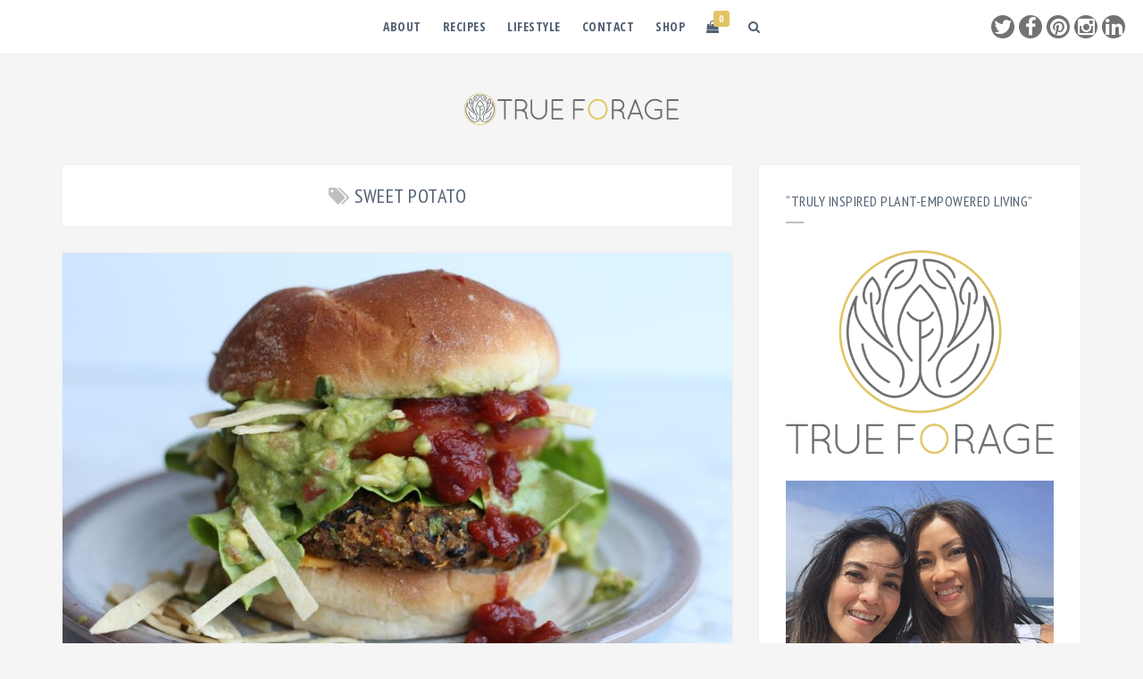

--- FILE ---
content_type: text/html; charset=UTF-8
request_url: https://trueforage.com/tag/sweet-potato/
body_size: 12315
content:

<!DOCTYPE html>
<html lang="en-US">
<head>
<meta charset="UTF-8">
<meta name="viewport" content="width=device-width, initial-scale=1">
<link rel="profile" href="http://gmpg.org/xfn/11">
<link rel="pingback" href="https://trueforage.com/xmlrpc.php">


	<!-- This site is optimized with the Yoast SEO plugin v14.6.1 - https://yoast.com/wordpress/plugins/seo/ -->
	<title>sweet potato - True Forage</title>
	<meta name="robots" content="index, follow" />
	<meta name="googlebot" content="index, follow, max-snippet:-1, max-image-preview:large, max-video-preview:-1" />
	<meta name="bingbot" content="index, follow, max-snippet:-1, max-image-preview:large, max-video-preview:-1" />
	<link rel="canonical" href="https://trueforage.com/tag/sweet-potato/" />
	<meta property="og:locale" content="en_US" />
	<meta property="og:type" content="article" />
	<meta property="og:title" content="sweet potato - True Forage" />
	<meta property="og:url" content="https://trueforage.com/tag/sweet-potato/" />
	<meta property="og:site_name" content="True Forage" />
	<meta name="twitter:card" content="summary_large_image" />
	<meta name="twitter:site" content="@trueforage" />
	<script type="application/ld+json" class="yoast-schema-graph">{"@context":"https://schema.org","@graph":[{"@type":"Organization","@id":"https://trueforage.com/#organization","name":"True Forage","url":"https://trueforage.com/","sameAs":["https://www.facebook.com/trueforage/","https://www.instagram.com/trueforage/","https://www.pinterest.com/trueforage/","https://twitter.com/trueforage"],"logo":{"@type":"ImageObject","@id":"https://trueforage.com/#logo","inLanguage":"en-US","url":"https://trueforage.com/wp-content/uploads/2018/02/true_forage_logo_512x512.jpg","width":512,"height":512,"caption":"True Forage"},"image":{"@id":"https://trueforage.com/#logo"}},{"@type":"WebSite","@id":"https://trueforage.com/#website","url":"https://trueforage.com/","name":"True Forage","description":"Truly inspired, plant-empowered living","publisher":{"@id":"https://trueforage.com/#organization"},"potentialAction":[{"@type":"SearchAction","target":"https://trueforage.com/?s={search_term_string}","query-input":"required name=search_term_string"}],"inLanguage":"en-US"},{"@type":"CollectionPage","@id":"https://trueforage.com/tag/sweet-potato/#webpage","url":"https://trueforage.com/tag/sweet-potato/","name":"sweet potato - True Forage","isPartOf":{"@id":"https://trueforage.com/#website"},"inLanguage":"en-US"}]}</script>
	<!-- / Yoast SEO plugin. -->


<link rel='dns-prefetch' href='//netdna.bootstrapcdn.com' />
<link rel='dns-prefetch' href='//fonts.googleapis.com' />
<link rel='dns-prefetch' href='//s.w.org' />
<link rel="alternate" type="application/rss+xml" title="True Forage &raquo; Feed" href="https://trueforage.com/feed/" />
<link rel="alternate" type="application/rss+xml" title="True Forage &raquo; Comments Feed" href="https://trueforage.com/comments/feed/" />
<link rel="alternate" type="application/rss+xml" title="True Forage &raquo; sweet potato Tag Feed" href="https://trueforage.com/tag/sweet-potato/feed/" />
<!-- This site uses the Google Analytics by MonsterInsights plugin v7.11.0 - Using Analytics tracking - https://www.monsterinsights.com/ -->
<script type="text/javascript" data-cfasync="false">
	var mi_version         = '7.11.0';
	var mi_track_user      = true;
	var mi_no_track_reason = '';
	
	var disableStr = 'ga-disable-UA-121119720-1';

	/* Function to detect opted out users */
	function __gaTrackerIsOptedOut() {
		return document.cookie.indexOf(disableStr + '=true') > -1;
	}

	/* Disable tracking if the opt-out cookie exists. */
	if ( __gaTrackerIsOptedOut() ) {
		window[disableStr] = true;
	}

	/* Opt-out function */
	function __gaTrackerOptout() {
	  document.cookie = disableStr + '=true; expires=Thu, 31 Dec 2099 23:59:59 UTC; path=/';
	  window[disableStr] = true;
	}

	if ( 'undefined' === typeof gaOptout ) {
		function gaOptout() {
			__gaTrackerOptout();
		}
	}
	
	if ( mi_track_user ) {
		(function(i,s,o,g,r,a,m){i['GoogleAnalyticsObject']=r;i[r]=i[r]||function(){
			(i[r].q=i[r].q||[]).push(arguments)},i[r].l=1*new Date();a=s.createElement(o),
			m=s.getElementsByTagName(o)[0];a.async=1;a.src=g;m.parentNode.insertBefore(a,m)
		})(window,document,'script','//www.google-analytics.com/analytics.js','__gaTracker');

		__gaTracker('create', 'UA-121119720-1', 'auto');
		__gaTracker('set', 'forceSSL', true);
		__gaTracker('require', 'displayfeatures');
		__gaTracker('send','pageview');
	} else {
		console.log( "" );
		(function() {
			/* https://developers.google.com/analytics/devguides/collection/analyticsjs/ */
			var noopfn = function() {
				return null;
			};
			var noopnullfn = function() {
				return null;
			};
			var Tracker = function() {
				return null;
			};
			var p = Tracker.prototype;
			p.get = noopfn;
			p.set = noopfn;
			p.send = noopfn;
			var __gaTracker = function() {
				var len = arguments.length;
				if ( len === 0 ) {
					return;
				}
				var f = arguments[len-1];
				if ( typeof f !== 'object' || f === null || typeof f.hitCallback !== 'function' ) {
					console.log( 'Not running function __gaTracker(' + arguments[0] + " ....) because you are not being tracked. " + mi_no_track_reason );
					return;
				}
				try {
					f.hitCallback();
				} catch (ex) {

				}
			};
			__gaTracker.create = function() {
				return new Tracker();
			};
			__gaTracker.getByName = noopnullfn;
			__gaTracker.getAll = function() {
				return [];
			};
			__gaTracker.remove = noopfn;
			window['__gaTracker'] = __gaTracker;
					})();
		}
</script>
<!-- / Google Analytics by MonsterInsights -->
		<script type="text/javascript">
			window._wpemojiSettings = {"baseUrl":"https:\/\/s.w.org\/images\/core\/emoji\/12.0.0-1\/72x72\/","ext":".png","svgUrl":"https:\/\/s.w.org\/images\/core\/emoji\/12.0.0-1\/svg\/","svgExt":".svg","source":{"concatemoji":"https:\/\/trueforage.com\/wp-includes\/js\/wp-emoji-release.min.js?ver=5.3.20"}};
			!function(e,a,t){var n,r,o,i=a.createElement("canvas"),p=i.getContext&&i.getContext("2d");function s(e,t){var a=String.fromCharCode;p.clearRect(0,0,i.width,i.height),p.fillText(a.apply(this,e),0,0);e=i.toDataURL();return p.clearRect(0,0,i.width,i.height),p.fillText(a.apply(this,t),0,0),e===i.toDataURL()}function c(e){var t=a.createElement("script");t.src=e,t.defer=t.type="text/javascript",a.getElementsByTagName("head")[0].appendChild(t)}for(o=Array("flag","emoji"),t.supports={everything:!0,everythingExceptFlag:!0},r=0;r<o.length;r++)t.supports[o[r]]=function(e){if(!p||!p.fillText)return!1;switch(p.textBaseline="top",p.font="600 32px Arial",e){case"flag":return s([127987,65039,8205,9895,65039],[127987,65039,8203,9895,65039])?!1:!s([55356,56826,55356,56819],[55356,56826,8203,55356,56819])&&!s([55356,57332,56128,56423,56128,56418,56128,56421,56128,56430,56128,56423,56128,56447],[55356,57332,8203,56128,56423,8203,56128,56418,8203,56128,56421,8203,56128,56430,8203,56128,56423,8203,56128,56447]);case"emoji":return!s([55357,56424,55356,57342,8205,55358,56605,8205,55357,56424,55356,57340],[55357,56424,55356,57342,8203,55358,56605,8203,55357,56424,55356,57340])}return!1}(o[r]),t.supports.everything=t.supports.everything&&t.supports[o[r]],"flag"!==o[r]&&(t.supports.everythingExceptFlag=t.supports.everythingExceptFlag&&t.supports[o[r]]);t.supports.everythingExceptFlag=t.supports.everythingExceptFlag&&!t.supports.flag,t.DOMReady=!1,t.readyCallback=function(){t.DOMReady=!0},t.supports.everything||(n=function(){t.readyCallback()},a.addEventListener?(a.addEventListener("DOMContentLoaded",n,!1),e.addEventListener("load",n,!1)):(e.attachEvent("onload",n),a.attachEvent("onreadystatechange",function(){"complete"===a.readyState&&t.readyCallback()})),(n=t.source||{}).concatemoji?c(n.concatemoji):n.wpemoji&&n.twemoji&&(c(n.twemoji),c(n.wpemoji)))}(window,document,window._wpemojiSettings);
		</script>
		<style type="text/css">
img.wp-smiley,
img.emoji {
	display: inline !important;
	border: none !important;
	box-shadow: none !important;
	height: 1em !important;
	width: 1em !important;
	margin: 0 .07em !important;
	vertical-align: -0.1em !important;
	background: none !important;
	padding: 0 !important;
}
</style>
	<style type="text/css" media="all">
				.legalpack-footer {
				background-color:#ffffff !important;text-align:center !important;
				}
								.legalpack-footer a {
				font-family:Arial, sans-serif !important;font-size:14px !important;color:#000000 !important;
				}
								.legalpack-footer .separator{
				font-family:Arial, sans-serif !important;font-size:14px !important;color:#cccccc !important;
				}
				</style>
<link rel='stylesheet' id='wp-block-library-css'  href='https://trueforage.com/wp-includes/css/dist/block-library/style.min.css?ver=5.3.20' type='text/css' media='all' />
<link rel='stylesheet' id='wc-block-vendors-style-css'  href='https://trueforage.com/wp-content/plugins/woocommerce/packages/woocommerce-blocks/build/vendors-style.css?ver=2.7.3' type='text/css' media='all' />
<link rel='stylesheet' id='wc-block-style-css'  href='https://trueforage.com/wp-content/plugins/woocommerce/packages/woocommerce-blocks/build/style.css?ver=2.7.3' type='text/css' media='all' />
<link rel='stylesheet' id='contact-form-7-css'  href='https://trueforage.com/wp-content/plugins/contact-form-7/includes/css/styles.css?ver=5.2' type='text/css' media='all' />
<link rel='stylesheet' id='finalTilesGallery_stylesheet-css'  href='https://trueforage.com/wp-content/plugins/final-tiles-grid-gallery-lite/scripts/ftg.css?ver=3.4.20' type='text/css' media='all' />
<link rel='stylesheet' id='fontawesome_stylesheet-css'  href='//netdna.bootstrapcdn.com/font-awesome/4.7.0/css/font-awesome.css?ver=5.3.20' type='text/css' media='all' />
<link rel='stylesheet' id='legalpack_css-css'  href='https://trueforage.com/wp-content/plugins/legalpack/css/legalpack.css?ver=5.3.20' type='text/css' media='all' />
<link rel='stylesheet' id='woocommerce-layout-css'  href='https://trueforage.com/wp-content/plugins/woocommerce/assets/css/woocommerce-layout.css?ver=4.3.6' type='text/css' media='all' />
<link rel='stylesheet' id='woocommerce-smallscreen-css'  href='https://trueforage.com/wp-content/plugins/woocommerce/assets/css/woocommerce-smallscreen.css?ver=4.3.6' type='text/css' media='only screen and (max-width: 768px)' />
<link rel='stylesheet' id='woocommerce-general-css'  href='https://trueforage.com/wp-content/plugins/woocommerce/assets/css/woocommerce.css?ver=4.3.6' type='text/css' media='all' />
<style id='woocommerce-inline-inline-css' type='text/css'>
.woocommerce form .form-row .required { visibility: visible; }
</style>
<link rel='stylesheet' id='tt-easy-google-fonts-css'  href='https://fonts.googleapis.com/css?family=PT+Sans+Narrow%3Aregular&#038;subset=latin%2Call&#038;ver=5.3.20' type='text/css' media='all' />
<link rel='stylesheet' id='pipit-google-fonts-css'  href='//fonts.googleapis.com/css?family=Open+Sans%3A400%2C600%2C700%7COpen+Sans+Condensed%3A400%2C700%26subset%3Dlatin%2Clatin-ext&#038;ver=1.2' type='text/css' media='all' />
<link rel='stylesheet' id='font-awesome-css'  href='https://trueforage.com/wp-content/themes/pipit/css/font-awesome.min.css?ver=4.5.0' type='text/css' media='all' />
<link rel='stylesheet' id='pipit-style-css'  href='https://trueforage.com/wp-content/themes/pipit/style.css?ver=1.2' type='text/css' media='all' />
<link rel='stylesheet' id='pipit-woocommerce-css'  href='https://trueforage.com/wp-content/themes/pipit/css/woocommerce.css?ver=1.2' type='text/css' media='all' />
<link rel='stylesheet' id='easyrecipestyle-reset-css'  href='https://trueforage.com/wp-content/plugins/easyrecipeplus/css/easyrecipe-style-reset-min.css?ver=3.5.3251' type='text/css' media='all' />
<link rel='stylesheet' id='easyrecipebuttonUI-css'  href='https://trueforage.com/wp-content/plugins/easyrecipeplus/ui/easyrecipe-buttonUI.css?ver=3.5.3251' type='text/css' media='all' />
<link rel='stylesheet' id='easyrecipestyle-css'  href='https://trueforage.com/wp-content/plugins/easyrecipeplus/styles/style002/style.css?ver=3.5.3251.1.4' type='text/css' media='all' />
<link rel='stylesheet' id='addtoany-css'  href='https://trueforage.com/wp-content/plugins/add-to-any/addtoany.min.css?ver=1.15' type='text/css' media='all' />
<script type='text/javascript'>
/* <![CDATA[ */
var monsterinsights_frontend = {"js_events_tracking":"true","download_extensions":"doc,pdf,ppt,zip,xls,docx,pptx,xlsx","inbound_paths":"[]","home_url":"https:\/\/trueforage.com","hash_tracking":"false"};
/* ]]> */
</script>
<script type='text/javascript' src='https://trueforage.com/wp-content/plugins/google-analytics-for-wordpress/assets/js/frontend.min.js?ver=7.11.0'></script>
<script type='text/javascript' src='https://trueforage.com/wp-includes/js/jquery/jquery.js?ver=1.12.4-wp'></script>
<script type='text/javascript' src='https://trueforage.com/wp-includes/js/jquery/jquery-migrate.min.js?ver=1.4.1'></script>
<script type='text/javascript' src='https://trueforage.com/wp-content/plugins/add-to-any/addtoany.min.js?ver=1.1'></script>
<script type='text/javascript' src='https://trueforage.com/wp-includes/js/jquery/ui/core.min.js?ver=1.11.4'></script>
<script type='text/javascript' src='https://trueforage.com/wp-includes/js/jquery/ui/widget.min.js?ver=1.11.4'></script>
<script type='text/javascript' src='https://trueforage.com/wp-includes/js/jquery/ui/button.min.js?ver=1.11.4'></script>
<script type='text/javascript' src='https://trueforage.com/wp-content/plugins/easyrecipeplus/js/easyrecipe-min.js?ver=3.5.3251'></script>
<link rel='https://api.w.org/' href='https://trueforage.com/wp-json/' />
<link rel="EditURI" type="application/rsd+xml" title="RSD" href="https://trueforage.com/xmlrpc.php?rsd" />
<link rel="wlwmanifest" type="application/wlwmanifest+xml" href="https://trueforage.com/wp-includes/wlwmanifest.xml" /> 
<meta name="generator" content="WordPress 5.3.20" />
<meta name="generator" content="WooCommerce 4.3.6" />

<script data-cfasync="false">
window.a2a_config=window.a2a_config||{};a2a_config.callbacks=[];a2a_config.overlays=[];a2a_config.templates={};
a2a_config.icon_color="#e1c564";
a2a_config.onclick=1;
(function(d,s,a,b){a=d.createElement(s);b=d.getElementsByTagName(s)[0];a.async=1;a.src="https://static.addtoany.com/menu/page.js";b.parentNode.insertBefore(a,b);})(document,"script");
</script>
<script type='text/javascript' data-cfasync='false'>var _mmunch = {'front': false, 'page': false, 'post': false, 'category': false, 'author': false, 'search': false, 'attachment': false, 'tag': false};_mmunch['tag'] = true;</script><script data-cfasync="false" src="//a.mailmunch.co/app/v1/site.js" id="mailmunch-script" data-plugin="mc_mm" data-mailmunch-site-id="478410" async></script><meta name="framework" content="Redux 4.1.4" /><style type="text/css" class="pipit-custom-css">
      .button, input[type="submit"], button[type="submit"],
      .post.type-post .read-more:hover,
      .widget_mc4wp_form_widget input[type="submit"]:hover,
      .nav-links .nav-previous > a, .nav-links .nav-next > a,
      #review-score .bar-progress,
      .comparison .cd-handle,
      .label, #related-posts .categories-link > a, .widget_rss ul li .rss-date, .widget_pipit_categories_widget .category-item-count-badge,
      .woocommerce #respond input#submit, .woocommerce a.button, .woocommerce button.button, .woocommerce input.button, .woocommerce #respond input#submit.alt, .woocommerce a.button.alt, .woocommerce button.button.alt, .woocommerce input.button.alt, .woocommerce .widget_product_search input[type="submit"], .woocommerce.widget_product_search input[type="submit"],
      .woocommerce .widget.widget_recent_reviews .reviewer, .woocommerce.widget.widget_recent_reviews .reviewer, .woocommerce .widget.widget_products .amount, .woocommerce.widget.widget_products .amount, .woocommerce .widget.widget_recently_viewed_products .amount, .woocommerce.widget.widget_recently_viewed_products .amount, .woocommerce .widget.widget_top_rated_products .amount, .woocommerce.widget.widget_top_rated_products .amount,
      .woocommerce .widget_price_filter .price_slider_amount .button:hover, .woocommerce.widget_price_filter .price_slider_amount .button:hover,
      .widget_shopping_cart .buttons .button:hover,
      .woocommerce span.onsale,
      .woocommerce .widget_price_filter .ui-slider .ui-slider-handle,
      .woocommerce ul.products li.product .button:hover,
      #navigation-bar .menu-item-cart .item-count {
        background-color: #e1c564;
      }
      @media (min-width: 992px) {
        #navigation-bar .sub-menu .menu-item > a:hover,
        #navigation-bar .nav-list .menu-item > a:hover {
          background-color: #e1c564;
        }
      }
    
      a,
      .post.type-post .entry-title > a:hover, .page.type-page .entry-title > a:hover,
      .box-item.type-post .entry-meta > span a:hover,
      .widget ul li > a:hover,
      .widget-posts-list .entry-title:hover,
      .widget_recent_comments .recentcomments > a,
      .woocommerce ul.products li.product .price,
      .woocommerce div.product p.price, .woocommerce div.product span.price,
      .widget_shopping_cart .total span.amount {
        color: #e1c564;
      }
    
      blockquote {
        border-left-color: #e1c564;
      }
    
      .accordion .accordion-item.open .accordion-title,
      .tab .tab-title.active {
        border-bottom-color: #e1c564;
      }
    </style>  
    
  	<noscript><style>.woocommerce-product-gallery{ opacity: 1 !important; }</style></noscript>
	<link rel="icon" href="https://trueforage.com/wp-content/uploads/2018/02/cropped-true_forage_logo_512x512-32x32.jpg" sizes="32x32" />
<link rel="icon" href="https://trueforage.com/wp-content/uploads/2018/02/cropped-true_forage_logo_512x512-192x192.jpg" sizes="192x192" />
<link rel="apple-touch-icon-precomposed" href="https://trueforage.com/wp-content/uploads/2018/02/cropped-true_forage_logo_512x512-180x180.jpg" />
<meta name="msapplication-TileImage" content="https://trueforage.com/wp-content/uploads/2018/02/cropped-true_forage_logo_512x512-270x270.jpg" />
<style type="text/css">
html body div.easyrecipe { border-style: solid!important; }
html body div.easyrecipe { border-style: solid!important; }
</style>
		<style type="text/css" id="wp-custom-css">
			@media (min-width: 992px){
#navigation-bar .sub-menu {
    background-color: rgba(109,110,113, 0.7)!important;
	}
	}
@media (min-width: 992px){
.navbar-transparent #navigation-bar .nav-list > .menu-item > .sub-menu {
    top: 45px!important;
	}
}

.woocommerce-cart .site #hero, .woocommerce-checkout .site #hero {
	background-image: url(https://trueforage.com/wp-content/uploads/background-zen-true-forage.jpg);
}		</style>
		<style id="tt-easy-google-font-styles" type="text/css">p { color: #797a7d; font-family: 'PT Sans Narrow'; font-size: 20px; font-style: normal; font-weight: 400; line-height: 1.7; }
h1 { font-family: 'PT Sans Narrow'; font-style: normal; font-weight: 400; }
h2 { font-family: 'PT Sans Narrow'; font-style: normal; font-weight: 400; }
h3 { font-family: 'PT Sans Narrow'; font-style: normal; font-weight: 400; }
h4 { font-family: 'PT Sans Narrow'; font-style: normal; font-weight: 400; }
h5 { font-family: 'PT Sans Narrow'; font-style: normal; font-weight: 400; }
h6 { font-family: 'PT Sans Narrow'; font-style: normal; font-weight: 400; }
a { font-family: 'PT Sans Narrow'; font-size: 22px; font-style: normal; font-weight: 400; line-height: 2; }
blockquote { font-family: 'PT Sans Narrow'; font-size: 25px; font-style: normal; font-weight: 400; text-transform: none; }
li { font-family: 'PT Sans Narrow'; font-size: 20px; font-style: normal; font-weight: 400; }
</style></head>

<body class="archive tag tag-sweet-potato tag-139 theme-pipit woocommerce-no-js none group-blog  navbar-big-logo navbar-sticky er-recipe">
<div id="page" class="site">
  <header id="masthead">
    <div id="navigation-bar" class="clearfix">
      
      <div id="nav-toggle" class="hidden-md hidden-lg">
        <span class="bar"></span>
        <span class="bar"></span>
        <span class="bar"></span>
      </div>

      
	<ul class="social-links">					
							<li class="twitter">
					<a href="https://twitter.com/trueforage" target="_blank">
						<i class="fa fa-twitter"></i>
					</a>
				</li>
			
					
							<li class="facebook">
					<a href="https://www.facebook.com/trueforage/?ref=settings" target="_blank">
						<i class="fa fa-facebook"></i>
					</a>
				</li>
			
					
			
					
							<li class="pinterest">
					<a href="https://www.pinterest.com/trueforage/" target="_blank">
						<i class="fa fa-pinterest"></i>
					</a>
				</li>
			
					
			
					
							<li class="instagram">
					<a href="https://www.instagram.com/trueforage/" target="_blank">
						<i class="fa fa-instagram"></i>
					</a>
				</li>
			
					
							<li class="linkedin">
					<a href="https://www.linkedin.com/company/true-forage/" target="_blank">
						<i class="fa fa-linkedin"></i>
					</a>
				</li>
			
					
			
					
			
					
			
					
			
					
			
					
			
					
			
					
			
					
			
					
			
					
			
					
			
					
			
					
			
			</ul>
	
      <nav id="main-navigation">
        <ul id="menu-main-nav" class="nav-list clearfix"><li id="menu-item-322" class="menu-item menu-item-type-post_type menu-item-object-page menu-item-322"><a href="https://trueforage.com/about/">About</a></li>
<li id="menu-item-1085" class="menu-item menu-item-type-post_type menu-item-object-page menu-item-has-children menu-item-1085"><a href="https://trueforage.com/plant-based-vegan-recipes/">Recipes</a><div class="dropdown-toggle hidden-md hidden-lg"><i class="fa fa-chevron-down"></i></div>
<ul class="sub-menu">
	<li id="menu-item-1065" class="menu-item menu-item-type-taxonomy menu-item-object-category menu-item-1065"><a href="https://trueforage.com/category/recipes/appetizers-sides-snacks/">APPETIZERS + SIDES + SNACKS</a></li>
	<li id="menu-item-1066" class="menu-item menu-item-type-taxonomy menu-item-object-category menu-item-1066"><a href="https://trueforage.com/category/recipes/breakfast/">BREAKFAST</a></li>
	<li id="menu-item-2196" class="menu-item menu-item-type-taxonomy menu-item-object-category menu-item-2196"><a href="https://trueforage.com/category/recipes/condiments-sauces-spreads/">CONDIMENTS + SAUCES + SPREADS</a></li>
	<li id="menu-item-1067" class="menu-item menu-item-type-taxonomy menu-item-object-category menu-item-1067"><a href="https://trueforage.com/category/recipes/desserts/">DESSERTS</a></li>
	<li id="menu-item-1068" class="menu-item menu-item-type-taxonomy menu-item-object-category menu-item-has-children menu-item-1068"><a href="https://trueforage.com/category/recipes/drinks/">DRINKS</a><div class="dropdown-toggle hidden-md hidden-lg"><i class="fa fa-chevron-down"></i></div>
	<ul class="sub-menu">
		<li id="menu-item-1071" class="menu-item menu-item-type-taxonomy menu-item-object-category menu-item-1071"><a href="https://trueforage.com/category/recipes/drinks/smoothies/">SMOOTHIES</a></li>
		<li id="menu-item-3318" class="menu-item menu-item-type-taxonomy menu-item-object-category menu-item-3318"><a href="https://trueforage.com/category/recipes/drinks/teas-tisanes/">TEAS + TISANES</a></li>
	</ul>
</li>
	<li id="menu-item-1073" class="menu-item menu-item-type-taxonomy menu-item-object-category menu-item-1073"><a href="https://trueforage.com/category/recipes/entree/">ENTRÉES</a></li>
	<li id="menu-item-3273" class="menu-item menu-item-type-taxonomy menu-item-object-category menu-item-3273"><a href="https://trueforage.com/category/recipes/pet-food/">PET FOOD</a></li>
	<li id="menu-item-1074" class="menu-item menu-item-type-taxonomy menu-item-object-category menu-item-1074"><a href="https://trueforage.com/category/recipes/salads/">SALADS</a></li>
	<li id="menu-item-1075" class="menu-item menu-item-type-taxonomy menu-item-object-category menu-item-1075"><a href="https://trueforage.com/category/recipes/sandwiches-rolls-wraps/">SANDWICHES + ROLLS + WRAPS</a></li>
	<li id="menu-item-1077" class="menu-item menu-item-type-taxonomy menu-item-object-category menu-item-1077"><a href="https://trueforage.com/category/recipes/soups/">SOUPS</a></li>
</ul>
</li>
<li id="menu-item-1394" class="menu-item menu-item-type-post_type menu-item-object-page menu-item-has-children menu-item-1394"><a href="https://trueforage.com/plant-based-lifestyle/">Lifestyle</a><div class="dropdown-toggle hidden-md hidden-lg"><i class="fa fa-chevron-down"></i></div>
<ul class="sub-menu">
	<li id="menu-item-2287" class="menu-item menu-item-type-taxonomy menu-item-object-category menu-item-2287"><a href="https://trueforage.com/category/lifestyle/foodie/">FOODIE</a></li>
	<li id="menu-item-660" class="menu-item menu-item-type-taxonomy menu-item-object-category menu-item-660"><a href="https://trueforage.com/category/lifestyle/home/">HOME</a></li>
	<li id="menu-item-659" class="menu-item menu-item-type-taxonomy menu-item-object-category menu-item-659"><a href="https://trueforage.com/category/lifestyle/wellness/">WELLNESS</a></li>
</ul>
</li>
<li id="menu-item-323" class="menu-item menu-item-type-post_type menu-item-object-page menu-item-323"><a href="https://trueforage.com/contact/">Contact</a></li>
<li id="menu-item-2081" class="menu-item menu-item-type-post_type menu-item-object-page menu-item-2081"><a href="https://trueforage.com/shop/">Shop</a></li>
<li class="menu-item menu-item-cart desktop hidden-xs hidden-sm">
        <a class="cart-icon" href="#">
          <i class="fa fa-shopping-bag"></i>
          <span class="item-count">
            0
          </span>
        </a>
        <ul class="sub-menu">
          <li class="menu-item"><div class="widget woocommerce widget_shopping_cart"><h2 class="widgettitle">Cart</h2><div class="widget_shopping_cart_content"></div></div></li>
        </ul>
        </li><li class="menu-item menu-item-search mobile hidden-md hidden-lg"><a href="https://trueforage.com/cart/">Cart</a></li><li class="menu-item menu-item-search desktop hidden-xs hidden-sm">
      <a class="search-icon" href="#">
        <i class="fa fa-search"></i>
      </a></li><li class="menu-item menu-item-search mobile hidden-md hidden-lg"><form method="get" class="search-form compact-form" action="https://trueforage.com/">
	<input type="search" class="search-field" placeholder="Enter keyword..." autocomplete="off" value="" name="s">
	<button type="submit" class="search-submit compact-submit"><i class="fa fa-search"></i></button>
</form>
</li></ul>      </nav>
    </div>

                  <a href="https://trueforage.com/"><img class="brand-logo dark" src="https://trueforage.com/wp-content/uploads/2018/03/True-Forage-Logo-250px.png" width="250" height="45" alt="True Forage"></a>
            </header>

  
  
	<div id="content" class="site-content container">
		<div class="row">
	
	<div class="col-md-8">
		<div id="primary" class="content-area">
			<main id="main" class="site-main">

							
				
					<header class="archive-header">
						<h1 class="archive-title"><i class="fa fa-tags"></i>sweet potato</h1>					</header>

				
				
					

	<article id="post-1293" class="post-1293 post type-post status-publish format-standard has-post-thumbnail category-entree category-food-drinks category-recipes category-sandwiches-rolls-wraps tag-black-bean tag-burger tag-healthy tag-plant-based tag-sweet-potato tag-vegan tag-vegan-burger tag-vegan-protein tag-veggie-protein course-entree cuisine-american">
					<div class="entry-media">
				<a href="https://trueforage.com/guac-burger-sweet-potato-black-beans/">
					<img width="750" height="500" src="https://trueforage.com/wp-content/uploads/sweet-potato-black-bean-vegan-burger-feature-750x500.jpg" class="attachment-pipit_full_750 size-pipit_full_750 wp-post-image" alt="Black Bean sweet potato vegan burger" srcset="https://trueforage.com/wp-content/uploads/sweet-potato-black-bean-vegan-burger-feature-750x500.jpg 750w, https://trueforage.com/wp-content/uploads/sweet-potato-black-bean-vegan-burger-feature-300x200.jpg 300w, https://trueforage.com/wp-content/uploads/sweet-potato-black-bean-vegan-burger-feature-768x512.jpg 768w, https://trueforage.com/wp-content/uploads/sweet-potato-black-bean-vegan-burger-feature-1024x683.jpg 1024w, https://trueforage.com/wp-content/uploads/sweet-potato-black-bean-vegan-burger-feature-1140x760.jpg 1140w" sizes="(max-width: 750px) 100vw, 750px" />				</a>
			</div>
		
		<header class="entry-header">
			<h2 class="entry-title"><a href="https://trueforage.com/guac-burger-sweet-potato-black-beans/" rel="bookmark">Guac Burger with Sweet Potato and Black Beans</a></h2>
			<div class="entry-meta">
				<span class="entry-date"><a href="https://trueforage.com/guac-burger-sweet-potato-black-beans/"><time datetime="2018-06-29T20:18:06-07:00">June 29, 2018</time></a></span><span class="categories-link"><a href="https://trueforage.com/category/recipes/entree/" rel="category tag">ENTRÉES</a>, <a href="https://trueforage.com/category/food-drinks/" rel="category tag">FOOD + DRINKS</a>, <a href="https://trueforage.com/category/recipes/" rel="category tag">RECIPES</a>, <a href="https://trueforage.com/category/recipes/sandwiches-rolls-wraps/" rel="category tag">SANDWICHES + ROLLS + WRAPS</a></span>	
	<span class="entry-like">
		<a href="#" class="like-toggle" title="Click to like this post." data-id="1293">
			<i class="fa fa-heart-o"></i>
			<span class="like-count">12</span>
		</a>
	</span>
				</div>
		</header>

		<div class="entry-content">
			<div class="addtoany_share_save_container addtoany_content addtoany_content_top"><div class="a2a_kit a2a_kit_size_30 addtoany_list" data-a2a-url="https://trueforage.com/guac-burger-sweet-potato-black-beans/" data-a2a-title="Guac Burger with Sweet Potato and Black Beans"><a class="a2a_button_facebook" href="https://www.addtoany.com/add_to/facebook?linkurl=https%3A%2F%2Ftrueforage.com%2Fguac-burger-sweet-potato-black-beans%2F&amp;linkname=Guac%20Burger%20with%20Sweet%20Potato%20and%20Black%20Beans" title="Facebook" rel="nofollow noopener" target="_blank"></a><a class="a2a_button_pinterest" href="https://www.addtoany.com/add_to/pinterest?linkurl=https%3A%2F%2Ftrueforage.com%2Fguac-burger-sweet-potato-black-beans%2F&amp;linkname=Guac%20Burger%20with%20Sweet%20Potato%20and%20Black%20Beans" title="Pinterest" rel="nofollow noopener" target="_blank"></a><a class="a2a_button_twitter" href="https://www.addtoany.com/add_to/twitter?linkurl=https%3A%2F%2Ftrueforage.com%2Fguac-burger-sweet-potato-black-beans%2F&amp;linkname=Guac%20Burger%20with%20Sweet%20Potato%20and%20Black%20Beans" title="Twitter" rel="nofollow noopener" target="_blank"></a><a class="a2a_button_print" href="https://www.addtoany.com/add_to/print?linkurl=https%3A%2F%2Ftrueforage.com%2Fguac-burger-sweet-potato-black-beans%2F&amp;linkname=Guac%20Burger%20with%20Sweet%20Potato%20and%20Black%20Beans" title="Print" rel="nofollow noopener" target="_blank"></a><a class="a2a_button_email" href="https://www.addtoany.com/add_to/email?linkurl=https%3A%2F%2Ftrueforage.com%2Fguac-burger-sweet-potato-black-beans%2F&amp;linkname=Guac%20Burger%20with%20Sweet%20Potato%20and%20Black%20Beans" title="Email" rel="nofollow noopener" target="_blank"></a><a class="a2a_dd addtoany_share_save addtoany_share" href="https://www.addtoany.com/share"></a></div></div><p>Black Bean, Sweet Potato, Guac Burger This by Chloe inspired vegan burger is so good even meat eaters will love&#8230;</p>
		</div>

		<footer class="entry-footer">
			<a class="button read-more" href="https://trueforage.com/guac-burger-sweet-potato-black-beans/">Read Article</a>
	<span class="entry-share clearfix">		<a class="popup twitter" href="http://twitter.com/share?text=Guac+Burger+with+Sweet+Potato+and+Black+Beans&#038;url=https%3A%2F%2Ftrueforage.com%2Fguac-burger-sweet-potato-black-beans%2F"><i class="fa fa-twitter"></i></a>
		<a class="popup facebook" href="https://www.facebook.com/sharer/sharer.php?u=https://trueforage.com/guac-burger-sweet-potato-black-beans/"><i class="fa fa-facebook"></i></a>
		<a class="popup google" href="https://plus.google.com/share?url=https://trueforage.com/guac-burger-sweet-potato-black-beans/"><i class="fa fa-google-plus"></i></a>
	</span>
			</footer>
	</article>


				
					

	<article id="post-1315" class="post-1315 post type-post status-publish format-standard has-post-thumbnail category-appetizers-sides-snacks category-food-drinks category-recipes tag-airfryer tag-plant-based tag-plant-based-recipe tag-sweet-potato tag-vegan-recipe tag-vegetarian course-appetizer-sides-snack cuisine-american">
					<div class="entry-media">
				<a href="https://trueforage.com/sweet-potato-fries-airfryer-healthy/">
					<img width="750" height="500" src="https://trueforage.com/wp-content/uploads/sweet-potato-fries-healthy-750x500.jpg" class="attachment-pipit_full_750 size-pipit_full_750 wp-post-image" alt="Healthy sweet potato fries" srcset="https://trueforage.com/wp-content/uploads/sweet-potato-fries-healthy-750x500.jpg 750w, https://trueforage.com/wp-content/uploads/sweet-potato-fries-healthy-300x200.jpg 300w, https://trueforage.com/wp-content/uploads/sweet-potato-fries-healthy-768x512.jpg 768w, https://trueforage.com/wp-content/uploads/sweet-potato-fries-healthy-1024x683.jpg 1024w, https://trueforage.com/wp-content/uploads/sweet-potato-fries-healthy-1140x760.jpg 1140w" sizes="(max-width: 750px) 100vw, 750px" />				</a>
			</div>
		
		<header class="entry-header">
			<h2 class="entry-title"><a href="https://trueforage.com/sweet-potato-fries-airfryer-healthy/" rel="bookmark">Sweet Potato Fries with Airfryer</a></h2>
			<div class="entry-meta">
				<span class="entry-date"><a href="https://trueforage.com/sweet-potato-fries-airfryer-healthy/"><time datetime="2018-06-13T21:14:42-07:00">June 13, 2018</time></a></span><span class="categories-link"><a href="https://trueforage.com/category/recipes/appetizers-sides-snacks/" rel="category tag">APPETIZERS + SIDES + SNACKS</a>, <a href="https://trueforage.com/category/food-drinks/" rel="category tag">FOOD + DRINKS</a>, <a href="https://trueforage.com/category/recipes/" rel="category tag">RECIPES</a></span>	
	<span class="entry-like">
		<a href="#" class="like-toggle" title="Click to like this post." data-id="1315">
			<i class="fa fa-heart-o"></i>
			<span class="like-count">9</span>
		</a>
	</span>
				</div>
		</header>

		<div class="entry-content">
			<div class="addtoany_share_save_container addtoany_content addtoany_content_top"><div class="a2a_kit a2a_kit_size_30 addtoany_list" data-a2a-url="https://trueforage.com/sweet-potato-fries-airfryer-healthy/" data-a2a-title="Sweet Potato Fries with Airfryer"><a class="a2a_button_facebook" href="https://www.addtoany.com/add_to/facebook?linkurl=https%3A%2F%2Ftrueforage.com%2Fsweet-potato-fries-airfryer-healthy%2F&amp;linkname=Sweet%20Potato%20Fries%20with%20Airfryer" title="Facebook" rel="nofollow noopener" target="_blank"></a><a class="a2a_button_pinterest" href="https://www.addtoany.com/add_to/pinterest?linkurl=https%3A%2F%2Ftrueforage.com%2Fsweet-potato-fries-airfryer-healthy%2F&amp;linkname=Sweet%20Potato%20Fries%20with%20Airfryer" title="Pinterest" rel="nofollow noopener" target="_blank"></a><a class="a2a_button_twitter" href="https://www.addtoany.com/add_to/twitter?linkurl=https%3A%2F%2Ftrueforage.com%2Fsweet-potato-fries-airfryer-healthy%2F&amp;linkname=Sweet%20Potato%20Fries%20with%20Airfryer" title="Twitter" rel="nofollow noopener" target="_blank"></a><a class="a2a_button_print" href="https://www.addtoany.com/add_to/print?linkurl=https%3A%2F%2Ftrueforage.com%2Fsweet-potato-fries-airfryer-healthy%2F&amp;linkname=Sweet%20Potato%20Fries%20with%20Airfryer" title="Print" rel="nofollow noopener" target="_blank"></a><a class="a2a_button_email" href="https://www.addtoany.com/add_to/email?linkurl=https%3A%2F%2Ftrueforage.com%2Fsweet-potato-fries-airfryer-healthy%2F&amp;linkname=Sweet%20Potato%20Fries%20with%20Airfryer" title="Email" rel="nofollow noopener" target="_blank"></a><a class="a2a_dd addtoany_share_save addtoany_share" href="https://www.addtoany.com/share"></a></div></div><p>Healthy Sweet Potato Fries I am crazy for sweet potato fries. However, sweet potato fries are, well fried! and just&#8230;</p>
		</div>

		<footer class="entry-footer">
			<a class="button read-more" href="https://trueforage.com/sweet-potato-fries-airfryer-healthy/">Read Article</a>
	<span class="entry-share clearfix">		<a class="popup twitter" href="http://twitter.com/share?text=Sweet+Potato+Fries+with+Airfryer&#038;url=https%3A%2F%2Ftrueforage.com%2Fsweet-potato-fries-airfryer-healthy%2F"><i class="fa fa-twitter"></i></a>
		<a class="popup facebook" href="https://www.facebook.com/sharer/sharer.php?u=https://trueforage.com/sweet-potato-fries-airfryer-healthy/"><i class="fa fa-facebook"></i></a>
		<a class="popup google" href="https://plus.google.com/share?url=https://trueforage.com/sweet-potato-fries-airfryer-healthy/"><i class="fa fa-google-plus"></i></a>
	</span>
			</footer>
	</article>


				
				
			
			</main>
		</div>
	</div>

	
		<div class="col-md-4">
			
<aside id="secondary" class="widget-area">
  <div id="text-3" class="widget widget_text"><h4 class="widget-title bordered-title">&#8220;Truly inspired plant-empowered living&#8221;</h4>			<div class="textwidget"><p><img class="aligncenter size-full wp-image-2307" src="https://trueforage.com/wp-content/uploads/true-forage-logo-name.png" alt="" width="1355" height="1029" /></p>
<p><img class="aligncenter size-full wp-image-1414" src="https://trueforage.com/wp-content/uploads/welcome-founders-true-forage.jpg" alt="True Forage founders welcome you" width="1280" height="960" /></p>
<p><em>Welcome and thank you for visiting. We hope to inspire and empower you with the goodness of plant-based food, drinks, products, resources and lifestyle. Enjoy! xx</em></p>
<p><em>Warmly,</em></p>
<p><em>Eileen &amp; Naesa</em></p>
</div>
		</div><div id="search-6" class="widget widget_search"><h4 class="widget-title bordered-title">True Forage Search</h4><form method="get" class="search-form compact-form" action="https://trueforage.com/">
	<input type="search" class="search-field" placeholder="Enter keyword..." autocomplete="off" value="" name="s">
	<button type="submit" class="search-submit compact-submit"><i class="fa fa-search"></i></button>
</form>
</div><div id="categories-2" class="widget widget_categories"><h4 class="widget-title bordered-title">True Forage Content Categories</h4><form action="https://trueforage.com" method="get"><label class="screen-reader-text" for="cat">True Forage Content Categories</label><select  name='cat' id='cat' class='postform' >
	<option value='-1'>Select Category</option>
	<option class="level-0" value="2">FOOD + DRINKS</option>
	<option class="level-0" value="3">LIFESTYLE</option>
	<option class="level-1" value="92">&nbsp;&nbsp;&nbsp;FOODIE</option>
	<option class="level-1" value="86">&nbsp;&nbsp;&nbsp;HOME</option>
	<option class="level-1" value="74">&nbsp;&nbsp;&nbsp;WELLNESS</option>
	<option class="level-0" value="71">RECIPES</option>
	<option class="level-1" value="93">&nbsp;&nbsp;&nbsp;APPETIZERS + SIDES + SNACKS</option>
	<option class="level-1" value="94">&nbsp;&nbsp;&nbsp;BREAKFAST</option>
	<option class="level-1" value="195">&nbsp;&nbsp;&nbsp;CONDIMENTS + SAUCES + SPREADS</option>
	<option class="level-1" value="95">&nbsp;&nbsp;&nbsp;DESSERTS</option>
	<option class="level-1" value="96">&nbsp;&nbsp;&nbsp;DRINKS</option>
	<option class="level-2" value="99">&nbsp;&nbsp;&nbsp;&nbsp;&nbsp;&nbsp;SMOOTHIES</option>
	<option class="level-2" value="100">&nbsp;&nbsp;&nbsp;&nbsp;&nbsp;&nbsp;TEAS + TISANES</option>
	<option class="level-1" value="101">&nbsp;&nbsp;&nbsp;ENTRÉES</option>
	<option class="level-1" value="335">&nbsp;&nbsp;&nbsp;PET FOOD</option>
	<option class="level-1" value="102">&nbsp;&nbsp;&nbsp;SALADS</option>
	<option class="level-1" value="103">&nbsp;&nbsp;&nbsp;SANDWICHES + ROLLS + WRAPS</option>
	<option class="level-1" value="105">&nbsp;&nbsp;&nbsp;SOUPS</option>
</select>
</form>
<script type="text/javascript">
/* <![CDATA[ */
(function() {
	var dropdown = document.getElementById( "cat" );
	function onCatChange() {
		if ( dropdown.options[ dropdown.selectedIndex ].value > 0 ) {
			dropdown.parentNode.submit();
		}
	}
	dropdown.onchange = onCatChange;
})();
/* ]]> */
</script>

			</div><div id="tag_cloud-3" class="widget widget_tag_cloud"><h4 class="widget-title bordered-title">True Forage Tags</h4><div class="tagcloud"><a href="https://trueforage.com/tag/airfryer/" class="tag-cloud-link tag-link-153 tag-link-position-1" style="font-size: 8pt;" aria-label="airfryer (1 item)">airfryer</a>
<a href="https://trueforage.com/tag/avocado-toast/" class="tag-cloud-link tag-link-216 tag-link-position-2" style="font-size: 8pt;" aria-label="avocado toast (1 item)">avocado toast</a>
<a href="https://trueforage.com/tag/black-bean/" class="tag-cloud-link tag-link-151 tag-link-position-3" style="font-size: 8pt;" aria-label="black bean (1 item)">black bean</a>
<a href="https://trueforage.com/tag/burger/" class="tag-cloud-link tag-link-132 tag-link-position-4" style="font-size: 8pt;" aria-label="burger (1 item)">burger</a>
<a href="https://trueforage.com/tag/chia-seeds/" class="tag-cloud-link tag-link-219 tag-link-position-5" style="font-size: 8pt;" aria-label="Chia seeds (1 item)">Chia seeds</a>
<a href="https://trueforage.com/tag/comfort-food/" class="tag-cloud-link tag-link-148 tag-link-position-6" style="font-size: 8pt;" aria-label="comfort food (1 item)">comfort food</a>
<a href="https://trueforage.com/tag/dairy-free/" class="tag-cloud-link tag-link-117 tag-link-position-7" style="font-size: 8pt;" aria-label="dairy-free (1 item)">dairy-free</a>
<a href="https://trueforage.com/tag/farmers-market/" class="tag-cloud-link tag-link-207 tag-link-position-8" style="font-size: 8pt;" aria-label="farmer&#039;s market (1 item)">farmer&#039;s market</a>
<a href="https://trueforage.com/tag/gluten-free/" class="tag-cloud-link tag-link-90 tag-link-position-9" style="font-size: 11.962264150943pt;" aria-label="gluten-free (3 items)">gluten-free</a>
<a href="https://trueforage.com/tag/goji-berries/" class="tag-cloud-link tag-link-281 tag-link-position-10" style="font-size: 10.377358490566pt;" aria-label="goji berries (2 items)">goji berries</a>
<a href="https://trueforage.com/tag/green-veggies/" class="tag-cloud-link tag-link-149 tag-link-position-11" style="font-size: 8pt;" aria-label="green veggies (1 item)">green veggies</a>
<a href="https://trueforage.com/tag/healthy/" class="tag-cloud-link tag-link-17 tag-link-position-12" style="font-size: 17.77358490566pt;" aria-label="healthy (10 items)">healthy</a>
<a href="https://trueforage.com/tag/herb/" class="tag-cloud-link tag-link-111 tag-link-position-13" style="font-size: 13.283018867925pt;" aria-label="herb (4 items)">herb</a>
<a href="https://trueforage.com/tag/kelp/" class="tag-cloud-link tag-link-168 tag-link-position-14" style="font-size: 8pt;" aria-label="kelp (1 item)">kelp</a>
<a href="https://trueforage.com/tag/lifestyle/" class="tag-cloud-link tag-link-18 tag-link-position-15" style="font-size: 8pt;" aria-label="lifestyle (1 item)">lifestyle</a>
<a href="https://trueforage.com/tag/matcha/" class="tag-cloud-link tag-link-129 tag-link-position-16" style="font-size: 8pt;" aria-label="matcha (1 item)">matcha</a>
<a href="https://trueforage.com/tag/organic/" class="tag-cloud-link tag-link-112 tag-link-position-17" style="font-size: 10.377358490566pt;" aria-label="organic (2 items)">organic</a>
<a href="https://trueforage.com/tag/plant-based/" class="tag-cloud-link tag-link-65 tag-link-position-18" style="font-size: 21.735849056604pt;" aria-label="plant-based (21 items)">plant-based</a>
<a href="https://trueforage.com/tag/plant-based-recipe/" class="tag-cloud-link tag-link-107 tag-link-position-19" style="font-size: 19.88679245283pt;" aria-label="plant-based recipe (15 items)">plant-based recipe</a>
<a href="https://trueforage.com/tag/plant-based-restaurant/" class="tag-cloud-link tag-link-125 tag-link-position-20" style="font-size: 10.377358490566pt;" aria-label="plant-based restaurant (2 items)">plant-based restaurant</a>
<a href="https://trueforage.com/tag/rainbow-carrots/" class="tag-cloud-link tag-link-205 tag-link-position-21" style="font-size: 8pt;" aria-label="rainbow carrots (1 item)">rainbow carrots</a>
<a href="https://trueforage.com/tag/raw/" class="tag-cloud-link tag-link-108 tag-link-position-22" style="font-size: 8pt;" aria-label="raw (1 item)">raw</a>
<a href="https://trueforage.com/tag/roasted-carrots/" class="tag-cloud-link tag-link-206 tag-link-position-23" style="font-size: 8pt;" aria-label="roasted carrots (1 item)">roasted carrots</a>
<a href="https://trueforage.com/tag/salad/" class="tag-cloud-link tag-link-142 tag-link-position-24" style="font-size: 8pt;" aria-label="salad (1 item)">salad</a>
<a href="https://trueforage.com/tag/smoothie/" class="tag-cloud-link tag-link-82 tag-link-position-25" style="font-size: 10.377358490566pt;" aria-label="smoothie (2 items)">smoothie</a>
<a href="https://trueforage.com/tag/soy-free/" class="tag-cloud-link tag-link-91 tag-link-position-26" style="font-size: 10.377358490566pt;" aria-label="soy-free (2 items)">soy-free</a>
<a href="https://trueforage.com/tag/strawberry-jam/" class="tag-cloud-link tag-link-220 tag-link-position-27" style="font-size: 8pt;" aria-label="strawberry jam (1 item)">strawberry jam</a>
<a href="https://trueforage.com/tag/superfood/" class="tag-cloud-link tag-link-170 tag-link-position-28" style="font-size: 10.377358490566pt;" aria-label="superfood (2 items)">superfood</a>
<a href="https://trueforage.com/tag/superfruit/" class="tag-cloud-link tag-link-81 tag-link-position-29" style="font-size: 13.283018867925pt;" aria-label="superfruit (4 items)">superfruit</a>
<a href="https://trueforage.com/tag/sweet-potato/" class="tag-cloud-link tag-link-139 tag-link-position-30" style="font-size: 10.377358490566pt;" aria-label="sweet potato (2 items)">sweet potato</a>
<a href="https://trueforage.com/tag/tea/" class="tag-cloud-link tag-link-61 tag-link-position-31" style="font-size: 8pt;" aria-label="tea (1 item)">tea</a>
<a href="https://trueforage.com/tag/tisane/" class="tag-cloud-link tag-link-110 tag-link-position-32" style="font-size: 8pt;" aria-label="tisane (1 item)">tisane</a>
<a href="https://trueforage.com/tag/vegan/" class="tag-cloud-link tag-link-62 tag-link-position-33" style="font-size: 22pt;" aria-label="vegan (22 items)">vegan</a>
<a href="https://trueforage.com/tag/vegan-friendly/" class="tag-cloud-link tag-link-123 tag-link-position-34" style="font-size: 8pt;" aria-label="vegan-friendly (1 item)">vegan-friendly</a>
<a href="https://trueforage.com/tag/vegan-friendly-restaurant/" class="tag-cloud-link tag-link-124 tag-link-position-35" style="font-size: 10.377358490566pt;" aria-label="vegan-friendly restaurant (2 items)">vegan-friendly restaurant</a>
<a href="https://trueforage.com/tag/vegan-burger/" class="tag-cloud-link tag-link-144 tag-link-position-36" style="font-size: 8pt;" aria-label="vegan burger (1 item)">vegan burger</a>
<a href="https://trueforage.com/tag/vegan-caesar-dressing/" class="tag-cloud-link tag-link-329 tag-link-position-37" style="font-size: 10.377358490566pt;" aria-label="vegan caesar dressing (2 items)">vegan caesar dressing</a>
<a href="https://trueforage.com/tag/vegan-chili/" class="tag-cloud-link tag-link-143 tag-link-position-38" style="font-size: 8pt;" aria-label="vegan chili (1 item)">vegan chili</a>
<a href="https://trueforage.com/tag/vegan-protein/" class="tag-cloud-link tag-link-147 tag-link-position-39" style="font-size: 8pt;" aria-label="vegan protein (1 item)">vegan protein</a>
<a href="https://trueforage.com/tag/vegan-recipe/" class="tag-cloud-link tag-link-75 tag-link-position-40" style="font-size: 19.88679245283pt;" aria-label="vegan recipe (15 items)">vegan recipe</a>
<a href="https://trueforage.com/tag/vegan-restaurant/" class="tag-cloud-link tag-link-64 tag-link-position-41" style="font-size: 8pt;" aria-label="vegan restaurant (1 item)">vegan restaurant</a>
<a href="https://trueforage.com/tag/vegetarian/" class="tag-cloud-link tag-link-83 tag-link-position-42" style="font-size: 13.283018867925pt;" aria-label="vegetarian (4 items)">vegetarian</a>
<a href="https://trueforage.com/tag/vegetarian-recipe/" class="tag-cloud-link tag-link-84 tag-link-position-43" style="font-size: 8pt;" aria-label="vegetarian recipe (1 item)">vegetarian recipe</a>
<a href="https://trueforage.com/tag/veggie-protein/" class="tag-cloud-link tag-link-146 tag-link-position-44" style="font-size: 8pt;" aria-label="veggie protein (1 item)">veggie protein</a>
<a href="https://trueforage.com/tag/wellness/" class="tag-cloud-link tag-link-120 tag-link-position-45" style="font-size: 8pt;" aria-label="wellness (1 item)">wellness</a></div>
</div>		<div id="recent-posts-3" class="widget widget_recent_entries">		<h4 class="widget-title bordered-title">True Forage Recent Posts</h4>		<ul>
											<li>
					<a href="https://trueforage.com/valentines-vegan-amaretti-cookies/">Valentine&#8217;s Vegan Amaretti Cookies</a>
									</li>
											<li>
					<a href="https://trueforage.com/purple-cauliflower-fried-rice/">Purple Cauliflower Fried Rice</a>
									</li>
											<li>
					<a href="https://trueforage.com/vegan-pumpkin-ginger-spice-mini-muffins/">Vegan Ginger Pumpkin Spice Mini Muffins</a>
									</li>
					</ul>
		</div><div id="mc_mm_widget-2" class="widget widget_mc_mm_widget"><h4 class="widget-title bordered-title">Plant-Empowered News Delivered To You</h4><div class='mailmunch-wordpress-widget mailmunch-wordpress-widget-616755' style='display: none !important;'></div></div><div id="a2a_follow_widget-3" class="widget widget_a2a_follow_widget"><h4 class="widget-title bordered-title">Let&#8217;s Connect</h4><div class="a2a_kit a2a_kit_size_28 a2a_follow addtoany_list"><a class="a2a_button_facebook" href="https://www.facebook.com/trueforage/" title="Facebook" rel="noopener" target="_blank"></a><a class="a2a_button_twitter" href="https://twitter.com/trueforage" title="Twitter" rel="noopener" target="_blank"></a><a class="a2a_button_instagram" href="https://www.instagram.com/trueforage/" title="Instagram" rel="noopener" target="_blank"></a><a class="a2a_button_pinterest" href="https://www.pinterest.com/trueforage/" title="Pinterest" rel="noopener" target="_blank"></a></div></div></aside>
		</div>

	

    </div>
	</div>

	<footer id="colophon" class="site-footer container">
		<div class="site-info">
			        <p><a href="https://trueforage.com/about">About</a>   |   <a href="https://trueforage.com/plant-based-vegan-recipes">Recipes</a>   |   <a href="https://trueforage.com/plant-based-lifestyle/">Lifestyle</a>   |   <a href="https://trueforage.com/contact">Contact</a>   |   <a href="https://trueforage.com/affiliate-disclosure/">Affiliate Disclosure</a>   |  <a href="https://trueforage.com/terms-and-conditions">Terms and Conditions</a>   |   <a href="https://trueforage.com/privacy-policy">Privacy Policy</a>   |   <a href="https://trueforage.com/cookies-policy">Cookies Policy</a></p>
<p>Proudly Plant-Empowered   |   ©True Forage 2018   |   All Rights Reserved</p>      		</div>
	</footer>

      <div id="search-fill">
      <form method="get" class="search-form compact-form" action="https://trueforage.com/">
	<input type="search" class="search-field" placeholder="Enter keyword..." autocomplete="off" value="" name="s">
	<button type="submit" class="search-submit compact-submit"><i class="fa fa-search"></i></button>
</form>
      <i class="search-toggle fa fa-times"></i>
    </div>
  </div>

	<div id="wpcp-error-message" class="msgmsg-box-wpcp warning-wpcp hideme"><span>error: </span>Content is protected !!</div>
	<script>
	var timeout_result;
	function show_wpcp_message(smessage)
	{
		if (smessage !== "")
			{
			var smessage_text = '<span>Alert: </span>'+smessage;
			document.getElementById("wpcp-error-message").innerHTML = smessage_text;
			document.getElementById("wpcp-error-message").className = "msgmsg-box-wpcp warning-wpcp showme";
			clearTimeout(timeout_result);
			timeout_result = setTimeout(hide_message, 3000);
			}
	}
	function hide_message()
	{
		document.getElementById("wpcp-error-message").className = "msgmsg-box-wpcp warning-wpcp hideme";
	}
	</script>
		<style type="text/css">
	#wpcp-error-message {
	    direction: ltr;
	    text-align: center;
	    transition: opacity 900ms ease 0s;
	    z-index: 99999999;
	}
	.hideme {
    	opacity:0;
    	visibility: hidden;
	}
	.showme {
    	opacity:1;
    	visibility: visible;
	}
	.msgmsg-box-wpcp {
		border-radius: 10px;
		color: #555;
		font-family: Tahoma;
		font-size: 11px;
		margin: 10px;
		padding: 10px 36px;
		position: fixed;
		width: 255px;
		top: 50%;
  		left: 50%;
  		margin-top: -10px;
  		margin-left: -130px;
  		-webkit-box-shadow: 0px 0px 34px 2px rgba(242,191,191,1);
		-moz-box-shadow: 0px 0px 34px 2px rgba(242,191,191,1);
		box-shadow: 0px 0px 34px 2px rgba(242,191,191,1);
	}
	.msgmsg-box-wpcp span {
		font-weight:bold;
		text-transform:uppercase;
	}
	.error-wpcp {		background:#ffecec url('https://trueforage.com/wp-content/plugins/wp-content-copy-protector/images/error.png') no-repeat 10px 50%;
		border:1px solid #f5aca6;
	}
	.success {
		background:#e9ffd9 url('https://trueforage.com/wp-content/plugins/wp-content-copy-protector/images/success.png') no-repeat 10px 50%;
		border:1px solid #a6ca8a;
	}
	.warning-wpcp {
		background:#ffecec url('https://trueforage.com/wp-content/plugins/wp-content-copy-protector/images/warning.png') no-repeat 10px 50%;
		border:1px solid #f5aca6;
	}
	.notice {
		background:#e3f7fc url('https://trueforage.com/wp-content/plugins/wp-content-copy-protector/images/notice.png') no-repeat 10px 50%;
		border:1px solid #8ed9f6;
	}
    </style>
	<script type="text/javascript">
		var c = document.body.className;
		c = c.replace(/woocommerce-no-js/, 'woocommerce-js');
		document.body.className = c;
	</script>
	<script type='text/javascript'>
/* <![CDATA[ */
var wpcf7 = {"apiSettings":{"root":"https:\/\/trueforage.com\/wp-json\/contact-form-7\/v1","namespace":"contact-form-7\/v1"},"cached":"1"};
/* ]]> */
</script>
<script type='text/javascript' src='https://trueforage.com/wp-content/plugins/contact-form-7/includes/js/scripts.js?ver=5.2'></script>
<script type='text/javascript' src='https://trueforage.com/wp-content/plugins/final-tiles-grid-gallery-lite/scripts/jquery.finalTilesGallery.js?ver=3.4.20'></script>
<script type='text/javascript' src='https://trueforage.com/wp-content/plugins/woocommerce/assets/js/jquery-blockui/jquery.blockUI.min.js?ver=2.70'></script>
<script type='text/javascript'>
/* <![CDATA[ */
var wc_add_to_cart_params = {"ajax_url":"\/wp-admin\/admin-ajax.php","wc_ajax_url":"\/?wc-ajax=%%endpoint%%","i18n_view_cart":"View cart","cart_url":"https:\/\/trueforage.com\/cart\/","is_cart":"","cart_redirect_after_add":"no"};
/* ]]> */
</script>
<script type='text/javascript' src='https://trueforage.com/wp-content/plugins/woocommerce/assets/js/frontend/add-to-cart.min.js?ver=4.3.6'></script>
<script type='text/javascript' src='https://trueforage.com/wp-content/plugins/woocommerce/assets/js/js-cookie/js.cookie.min.js?ver=2.1.4'></script>
<script type='text/javascript'>
/* <![CDATA[ */
var woocommerce_params = {"ajax_url":"\/wp-admin\/admin-ajax.php","wc_ajax_url":"\/?wc-ajax=%%endpoint%%"};
/* ]]> */
</script>
<script type='text/javascript' src='https://trueforage.com/wp-content/plugins/woocommerce/assets/js/frontend/woocommerce.min.js?ver=4.3.6'></script>
<script type='text/javascript'>
/* <![CDATA[ */
var wc_cart_fragments_params = {"ajax_url":"\/wp-admin\/admin-ajax.php","wc_ajax_url":"\/?wc-ajax=%%endpoint%%","cart_hash_key":"wc_cart_hash_851a302e8b5b7ab05a7efb4d4060f6a2","fragment_name":"wc_fragments_851a302e8b5b7ab05a7efb4d4060f6a2","request_timeout":"5000"};
/* ]]> */
</script>
<script type='text/javascript' src='https://trueforage.com/wp-content/plugins/woocommerce/assets/js/frontend/cart-fragments.min.js?ver=4.3.6'></script>
<script type='text/javascript'>
/* <![CDATA[ */
var mondoParams = {"site_url":"https:\/\/trueforage.com","admin_url":"https:\/\/trueforage.com\/wp-admin\/admin-ajax.php","like_nonce":"46a8df376f","like_title":"Click to like this post.","unlike_title":"You have already liked this post. Click again to unlike it.","disable_sticky_sidebar":"0","enable_media_feed":"1","retina_logo":"https:\/\/trueforage.com\/wp-content\/uploads\/2018\/03\/True-Forage-500px.png","retina_logo_light":"https:\/\/trueforage.com\/wp-content\/uploads\/2018\/03\/True-Forage-500px.png"};
/* ]]> */
</script>
<script type='text/javascript' src='https://trueforage.com/wp-content/themes/pipit/js/pipit.min.js?ver=1.2'></script>
<script type='text/javascript' src='https://trueforage.com/wp-includes/js/wp-embed.min.js?ver=5.3.20'></script>

</body>
</html>


--- FILE ---
content_type: text/html; charset=UTF-8
request_url: https://trueforage.com/wp-admin/admin-ajax.php
body_size: -96
content:
  
  <div id="media-feed">
      </div>

  

--- FILE ---
content_type: text/css
request_url: https://trueforage.com/wp-content/themes/pipit/style.css?ver=1.2
body_size: 11747
content:
/*
Theme Name: Pipit
Theme URI: http://pipit.mondotheme.com/
Author: MondoTheme
Author URI: http://themeforest.net/user/mondotheme
Description: A Responsive WordPress Blog Theme
Version: 1.2
Tags: two-columns, three-columns, responsive-layout, custom-colors, custom-header, custom-menu, featured-images, post-formats, sticky-post, theme-options, translation-ready
License: ThemeForest Licence
License URI: http://themeforest.net/licenses
*/
/*--------------------------------------------------------------
>>> TABLE OF CONTENTS:
----------------------------------------------------------------
1.0 Normalize
2.0 Scaffolding
3.0 Grid
4.0 Button
5.0 Form
6.0 Layout
7.0 Navbar
8.0 Social links
9.0 Hero
10.0 Slick
11.0 Featured posts
12.0 Content
13.0 Post
14.0 Page
15.0 Masonry layout
16.0 Box layout
17.0 Like
18.0 Navigation
19.0 Single
20.0 Review
21.0 Author
22.0 Related posts
23.0 Comment
24.0 Archive
25.0 Sidebar
26.0 Widgets
27.0 Media feed
28.0 Shortcodes
29.0 No result
30.0 Search
31.0 WPCF7
32.0 Footer
33.0 Utilities
34.0 Responsive utilities
35.0 Media queries
--------------------------------------------------------------*/
/*--------------------------------------------------------------
1.0 Normalize
--------------------------------------------------------------*/
/*! normalize.css v3.0.3 | MIT License | github.com/necolas/normalize.css */
html {
  font-family: sans-serif;
  -ms-text-size-adjust: 100%;
  -webkit-text-size-adjust: 100%;
}
body {
  margin: 0;
}
article,
aside,
details,
figcaption,
figure,
footer,
header,
hgroup,
main,
menu,
nav,
section,
summary {
  display: block;
}
audio,
canvas,
progress,
video {
  display: inline-block;
  vertical-align: baseline;
}
audio:not([controls]) {
  display: none;
  height: 0;
}
[hidden],
template {
  display: none;
}
a {
  background-color: transparent;
}
a:active,
a:hover {
  outline: 0;
}
abbr[title] {
  border-bottom: 1px dotted;
}
b,
strong {
  font-weight: bold;
}
dfn {
  font-style: italic;
}
h1 {
  font-size: 2em;
  margin: 0.67em 0;
}
mark {
  background: #ff0;
  color: #000;
}
small {
  font-size: 80%;
}
sub,
sup {
  font-size: 75%;
  line-height: 0;
  position: relative;
  vertical-align: baseline;
}
sup {
  top: -0.5em;
}
sub {
  bottom: -0.25em;
}
img {
  border: 0;
}
svg:not(:root) {
  overflow: hidden;
}
figure {
  margin: 1em 40px;
}
hr {
  -webkit-box-sizing: content-box;
  -moz-box-sizing: content-box;
  box-sizing: content-box;
  height: 0;
}
pre {
  overflow: auto;
}
code,
kbd,
pre,
samp {
  font-family: monospace, monospace;
  font-size: 1em;
}
button,
input,
optgroup,
select,
textarea {
  color: inherit;
  font: inherit;
  margin: 0;
}
button {
  overflow: visible;
}
button,
select {
  text-transform: none;
}
button,
html input[type="button"],
input[type="reset"],
input[type="submit"] {
  -webkit-appearance: button;
  cursor: pointer;
}
button[disabled],
html input[disabled] {
  cursor: default;
}
button::-moz-focus-inner,
input::-moz-focus-inner {
  border: 0;
  padding: 0;
}
input {
  line-height: normal;
}
input[type="checkbox"],
input[type="radio"] {
  -webkit-box-sizing: border-box;
  -moz-box-sizing: border-box;
  box-sizing: border-box;
  padding: 0;
}
input[type="number"]::-webkit-inner-spin-button,
input[type="number"]::-webkit-outer-spin-button {
  height: auto;
}
input[type="search"] {
  -webkit-appearance: textfield;
  -webkit-box-sizing: content-box;
  -moz-box-sizing: content-box;
  box-sizing: content-box;
}
input[type="search"]::-webkit-search-cancel-button,
input[type="search"]::-webkit-search-decoration {
  -webkit-appearance: none;
}
fieldset {
  border: 1px solid #c0c0c0;
  margin: 0 2px;
  padding: 0.35em 0.625em 0.75em;
}
legend {
  border: 0;
  padding: 0;
}
textarea {
  overflow: auto;
}
optgroup {
  font-weight: bold;
}
table {
  border-collapse: collapse;
  border-spacing: 0;
}
td,
th {
  padding: 0;
}
/*--------------------------------------------------------------
2.0 Scaffolding
--------------------------------------------------------------*/
* {
  -webkit-box-sizing: border-box;
  -moz-box-sizing: border-box;
  box-sizing: border-box;
}
*:before,
*:after {
  -webkit-box-sizing: border-box;
  -moz-box-sizing: border-box;
  box-sizing: border-box;
}
html {
  font-size: 10px;
  -webkit-tap-highlight-color: rgba(0, 0, 0, 0);
}
body {
  background-color: #f5f5f5;
  color: #526071;
  font-family: "Open Sans", sans-serif;
  font-size: 13px;
  line-height: 1.5;
}
h1,
h2,
h3,
h4,
h5,
h6 {
  font-family: "Open Sans Condensed", sans-serif;
  font-weight: 700;
  letter-spacing: 0.5px;
  line-height: 1.3;
  margin: 0 0 10px;
}
h1 {
  font-size: 35px;
}
h2 {
  font-size: 30px;
}
h3 {
  font-size: 25px;
}
h4 {
  font-size: 20px;
}
h5 {
  font-size: 17px;
}
h6 {
  font-size: 14px;
}
a {
  color: #c39f76;
  text-decoration: none;
  -webkit-transition: color 0.2s ease;
  -o-transition: color 0.2s ease;
  transition: color 0.2s ease;
}
a:hover {
  color: #526071;
  text-decoration: none;
}
a:focus {
  outline: thin dotted;
  outline: 5px auto -webkit-focus-ring-color;
  outline-offset: -2px;
}
p {
  margin: 0 0 15px;
}
img {
  display: block;
  height: auto;
  max-width: 100%;
  vertical-align: middle;
}
blockquote {
  border-left: 3px solid #c39f76;
  color: #b2b2b2;
  font-size: 18px;
  margin: 30px 0;
  padding: 10px 0 10px 30px;
}
blockquote > *:last-child {
  margin-bottom: 0;
}
figure {
  margin: 0;
}
iframe,
embed {
  border: 0;
  display: block;
  overflow: hidden;
  width: 100%;
}
input,
button,
select,
textarea {
  font-family: inherit;
  font-size: inherit;
  line-height: inherit;
}
table {
  margin-bottom: 20px;
}
th,
td {
  border: 2px solid #e8e8e8;
  padding: 8px 12px 6px;
}
hr {
  background-color: #e8e8e8;
  border: 0;
  margin: 40px auto;
  width: 100px;
  height: 2px;
}
mark {
  background-color: #f2eae0;
}
dl,
ul,
ol {
  margin: 20px 0;
  padding-left: 30px;
}
dl dl,
ul dl,
ol dl,
dl ul,
ul ul,
ol ul,
dl ol,
ul ol,
ol ol {
  margin: 0;
}
dl {
  padding-left: 20px;
}
dt {
  font-weight: 700;
}
dd {
  margin: 0 0 20px 0;
}
code,
pre {
  background-color: #f5f5f5;
  border: 1px solid #e8e8e8;
}
code {
  padding: 2px;
}
pre {
  padding: 15px 20px;
}
pre code {
  border: 0;
}
[role="button"] {
  cursor: pointer;
}
.alignleft {
  display: inline;
  float: left;
  margin: 7px 20px 7px 0 !important;
}
.alignright {
  display: inline;
  float: right;
  margin: 7px 0 7px 20px !important;
}
.aligncenter {
  clear: both;
  display: block;
  margin: 30px auto !important;
}
.alignnone {
  margin: 30px 0 !important;
}
.wp-caption {
  max-width: 100%;
}
.wp-caption img[class*="wp-image-"] {
  margin: 0 auto;
}
.wp-caption-text {
  font-family: "Open Sans", sans-serif;
  font-size: 12px;
  margin-top: 7px;
  text-align: center;
}
.entry-content .gallery {
  margin-top: 30px;
}
.entry-content .gallery-item {
  display: inline-block;
  margin-bottom: 30px;
  text-align: center;
  vertical-align: middle;
  width: 100%;
}
.entry-content .gallery-item img {
  display: inline-block;
}
.entry-content .gallery-columns-2 .gallery-item {
  max-width: 50%;
}
.entry-content .gallery-columns-3 .gallery-item {
  max-width: 33.33%;
}
.entry-content .gallery-columns-4 .gallery-item {
  max-width: 25%;
}
.entry-content .gallery-columns-5 .gallery-item {
  max-width: 20%;
}
.entry-content .gallery-columns-6 .gallery-item {
  max-width: 16.66%;
}
.entry-content .gallery-columns-7 .gallery-item {
  max-width: 14.28%;
}
.entry-content .gallery-columns-8 .gallery-item {
  max-width: 12.5%;
}
.entry-content .gallery-columns-9 .gallery-item {
  max-width: 11.11%;
}
.entry-content .gallery-caption {
  display: block;
}
.screen-reader-text {
  border: 0;
  clip: rect(0, 0, 0, 0);
  margin: -1px;
  overflow: hidden;
  padding: 0;
  position: absolute;
  width: 1px;
  height: 1px;
}
/*--------------------------------------------------------------
3.0 Grid
--------------------------------------------------------------*/
.container {
  margin-right: auto;
  margin-left: auto;
  padding-left: 15px;
  padding-right: 15px;
}
@media (min-width: 768px) {
  .container {
    width: 750px;
  }
}
@media (min-width: 992px) {
  .container {
    width: 970px;
  }
}
@media (min-width: 1200px) {
  .container {
    width: 1170px;
  }
}
.container-fluid {
  margin-right: auto;
  margin-left: auto;
  padding-left: 15px;
  padding-right: 15px;
}
.row {
  margin-left: -15px;
  margin-right: -15px;
}
.col-xs-1,
.col-sm-1,
.col-md-1,
.col-lg-1,
.col-xs-2,
.col-sm-2,
.col-md-2,
.col-lg-2,
.col-xs-3,
.col-sm-3,
.col-md-3,
.col-lg-3,
.col-xs-4,
.col-sm-4,
.col-md-4,
.col-lg-4,
.col-xs-5,
.col-sm-5,
.col-md-5,
.col-lg-5,
.col-xs-6,
.col-sm-6,
.col-md-6,
.col-lg-6,
.col-xs-7,
.col-sm-7,
.col-md-7,
.col-lg-7,
.col-xs-8,
.col-sm-8,
.col-md-8,
.col-lg-8,
.col-xs-9,
.col-sm-9,
.col-md-9,
.col-lg-9,
.col-xs-10,
.col-sm-10,
.col-md-10,
.col-lg-10,
.col-xs-11,
.col-sm-11,
.col-md-11,
.col-lg-11,
.col-xs-12,
.col-sm-12,
.col-md-12,
.col-lg-12 {
  position: relative;
  min-height: 1px;
  padding-left: 15px;
  padding-right: 15px;
}
.col-xs-1,
.col-xs-2,
.col-xs-3,
.col-xs-4,
.col-xs-5,
.col-xs-6,
.col-xs-7,
.col-xs-8,
.col-xs-9,
.col-xs-10,
.col-xs-11,
.col-xs-12 {
  float: left;
}
.col-xs-12 {
  width: 100%;
}
.col-xs-11 {
  width: 91.66666667%;
}
.col-xs-10 {
  width: 83.33333333%;
}
.col-xs-9 {
  width: 75%;
}
.col-xs-8 {
  width: 66.66666667%;
}
.col-xs-7 {
  width: 58.33333333%;
}
.col-xs-6 {
  width: 50%;
}
.col-xs-5 {
  width: 41.66666667%;
}
.col-xs-4 {
  width: 33.33333333%;
}
.col-xs-3 {
  width: 25%;
}
.col-xs-2 {
  width: 16.66666667%;
}
.col-xs-1 {
  width: 8.33333333%;
}
.col-xs-pull-12 {
  right: 100%;
}
.col-xs-pull-11 {
  right: 91.66666667%;
}
.col-xs-pull-10 {
  right: 83.33333333%;
}
.col-xs-pull-9 {
  right: 75%;
}
.col-xs-pull-8 {
  right: 66.66666667%;
}
.col-xs-pull-7 {
  right: 58.33333333%;
}
.col-xs-pull-6 {
  right: 50%;
}
.col-xs-pull-5 {
  right: 41.66666667%;
}
.col-xs-pull-4 {
  right: 33.33333333%;
}
.col-xs-pull-3 {
  right: 25%;
}
.col-xs-pull-2 {
  right: 16.66666667%;
}
.col-xs-pull-1 {
  right: 8.33333333%;
}
.col-xs-pull-0 {
  right: auto;
}
.col-xs-push-12 {
  left: 100%;
}
.col-xs-push-11 {
  left: 91.66666667%;
}
.col-xs-push-10 {
  left: 83.33333333%;
}
.col-xs-push-9 {
  left: 75%;
}
.col-xs-push-8 {
  left: 66.66666667%;
}
.col-xs-push-7 {
  left: 58.33333333%;
}
.col-xs-push-6 {
  left: 50%;
}
.col-xs-push-5 {
  left: 41.66666667%;
}
.col-xs-push-4 {
  left: 33.33333333%;
}
.col-xs-push-3 {
  left: 25%;
}
.col-xs-push-2 {
  left: 16.66666667%;
}
.col-xs-push-1 {
  left: 8.33333333%;
}
.col-xs-push-0 {
  left: auto;
}
.col-xs-offset-12 {
  margin-left: 100%;
}
.col-xs-offset-11 {
  margin-left: 91.66666667%;
}
.col-xs-offset-10 {
  margin-left: 83.33333333%;
}
.col-xs-offset-9 {
  margin-left: 75%;
}
.col-xs-offset-8 {
  margin-left: 66.66666667%;
}
.col-xs-offset-7 {
  margin-left: 58.33333333%;
}
.col-xs-offset-6 {
  margin-left: 50%;
}
.col-xs-offset-5 {
  margin-left: 41.66666667%;
}
.col-xs-offset-4 {
  margin-left: 33.33333333%;
}
.col-xs-offset-3 {
  margin-left: 25%;
}
.col-xs-offset-2 {
  margin-left: 16.66666667%;
}
.col-xs-offset-1 {
  margin-left: 8.33333333%;
}
.col-xs-offset-0 {
  margin-left: 0%;
}
@media (min-width: 768px) {
  .col-sm-1,
  .col-sm-2,
  .col-sm-3,
  .col-sm-4,
  .col-sm-5,
  .col-sm-6,
  .col-sm-7,
  .col-sm-8,
  .col-sm-9,
  .col-sm-10,
  .col-sm-11,
  .col-sm-12 {
    float: left;
  }
  .col-sm-12 {
    width: 100%;
  }
  .col-sm-11 {
    width: 91.66666667%;
  }
  .col-sm-10 {
    width: 83.33333333%;
  }
  .col-sm-9 {
    width: 75%;
  }
  .col-sm-8 {
    width: 66.66666667%;
  }
  .col-sm-7 {
    width: 58.33333333%;
  }
  .col-sm-6 {
    width: 50%;
  }
  .col-sm-5 {
    width: 41.66666667%;
  }
  .col-sm-4 {
    width: 33.33333333%;
  }
  .col-sm-3 {
    width: 25%;
  }
  .col-sm-2 {
    width: 16.66666667%;
  }
  .col-sm-1 {
    width: 8.33333333%;
  }
  .col-sm-pull-12 {
    right: 100%;
  }
  .col-sm-pull-11 {
    right: 91.66666667%;
  }
  .col-sm-pull-10 {
    right: 83.33333333%;
  }
  .col-sm-pull-9 {
    right: 75%;
  }
  .col-sm-pull-8 {
    right: 66.66666667%;
  }
  .col-sm-pull-7 {
    right: 58.33333333%;
  }
  .col-sm-pull-6 {
    right: 50%;
  }
  .col-sm-pull-5 {
    right: 41.66666667%;
  }
  .col-sm-pull-4 {
    right: 33.33333333%;
  }
  .col-sm-pull-3 {
    right: 25%;
  }
  .col-sm-pull-2 {
    right: 16.66666667%;
  }
  .col-sm-pull-1 {
    right: 8.33333333%;
  }
  .col-sm-pull-0 {
    right: auto;
  }
  .col-sm-push-12 {
    left: 100%;
  }
  .col-sm-push-11 {
    left: 91.66666667%;
  }
  .col-sm-push-10 {
    left: 83.33333333%;
  }
  .col-sm-push-9 {
    left: 75%;
  }
  .col-sm-push-8 {
    left: 66.66666667%;
  }
  .col-sm-push-7 {
    left: 58.33333333%;
  }
  .col-sm-push-6 {
    left: 50%;
  }
  .col-sm-push-5 {
    left: 41.66666667%;
  }
  .col-sm-push-4 {
    left: 33.33333333%;
  }
  .col-sm-push-3 {
    left: 25%;
  }
  .col-sm-push-2 {
    left: 16.66666667%;
  }
  .col-sm-push-1 {
    left: 8.33333333%;
  }
  .col-sm-push-0 {
    left: auto;
  }
  .col-sm-offset-12 {
    margin-left: 100%;
  }
  .col-sm-offset-11 {
    margin-left: 91.66666667%;
  }
  .col-sm-offset-10 {
    margin-left: 83.33333333%;
  }
  .col-sm-offset-9 {
    margin-left: 75%;
  }
  .col-sm-offset-8 {
    margin-left: 66.66666667%;
  }
  .col-sm-offset-7 {
    margin-left: 58.33333333%;
  }
  .col-sm-offset-6 {
    margin-left: 50%;
  }
  .col-sm-offset-5 {
    margin-left: 41.66666667%;
  }
  .col-sm-offset-4 {
    margin-left: 33.33333333%;
  }
  .col-sm-offset-3 {
    margin-left: 25%;
  }
  .col-sm-offset-2 {
    margin-left: 16.66666667%;
  }
  .col-sm-offset-1 {
    margin-left: 8.33333333%;
  }
  .col-sm-offset-0 {
    margin-left: 0%;
  }
}
@media (min-width: 992px) {
  .col-md-1,
  .col-md-2,
  .col-md-3,
  .col-md-4,
  .col-md-5,
  .col-md-6,
  .col-md-7,
  .col-md-8,
  .col-md-9,
  .col-md-10,
  .col-md-11,
  .col-md-12 {
    float: left;
  }
  .col-md-12 {
    width: 100%;
  }
  .col-md-11 {
    width: 91.66666667%;
  }
  .col-md-10 {
    width: 83.33333333%;
  }
  .col-md-9 {
    width: 75%;
  }
  .col-md-8 {
    width: 66.66666667%;
  }
  .col-md-7 {
    width: 58.33333333%;
  }
  .col-md-6 {
    width: 50%;
  }
  .col-md-5 {
    width: 41.66666667%;
  }
  .col-md-4 {
    width: 33.33333333%;
  }
  .col-md-3 {
    width: 25%;
  }
  .col-md-2 {
    width: 16.66666667%;
  }
  .col-md-1 {
    width: 8.33333333%;
  }
  .col-md-pull-12 {
    right: 100%;
  }
  .col-md-pull-11 {
    right: 91.66666667%;
  }
  .col-md-pull-10 {
    right: 83.33333333%;
  }
  .col-md-pull-9 {
    right: 75%;
  }
  .col-md-pull-8 {
    right: 66.66666667%;
  }
  .col-md-pull-7 {
    right: 58.33333333%;
  }
  .col-md-pull-6 {
    right: 50%;
  }
  .col-md-pull-5 {
    right: 41.66666667%;
  }
  .col-md-pull-4 {
    right: 33.33333333%;
  }
  .col-md-pull-3 {
    right: 25%;
  }
  .col-md-pull-2 {
    right: 16.66666667%;
  }
  .col-md-pull-1 {
    right: 8.33333333%;
  }
  .col-md-pull-0 {
    right: auto;
  }
  .col-md-push-12 {
    left: 100%;
  }
  .col-md-push-11 {
    left: 91.66666667%;
  }
  .col-md-push-10 {
    left: 83.33333333%;
  }
  .col-md-push-9 {
    left: 75%;
  }
  .col-md-push-8 {
    left: 66.66666667%;
  }
  .col-md-push-7 {
    left: 58.33333333%;
  }
  .col-md-push-6 {
    left: 50%;
  }
  .col-md-push-5 {
    left: 41.66666667%;
  }
  .col-md-push-4 {
    left: 33.33333333%;
  }
  .col-md-push-3 {
    left: 25%;
  }
  .col-md-push-2 {
    left: 16.66666667%;
  }
  .col-md-push-1 {
    left: 8.33333333%;
  }
  .col-md-push-0 {
    left: auto;
  }
  .col-md-offset-12 {
    margin-left: 100%;
  }
  .col-md-offset-11 {
    margin-left: 91.66666667%;
  }
  .col-md-offset-10 {
    margin-left: 83.33333333%;
  }
  .col-md-offset-9 {
    margin-left: 75%;
  }
  .col-md-offset-8 {
    margin-left: 66.66666667%;
  }
  .col-md-offset-7 {
    margin-left: 58.33333333%;
  }
  .col-md-offset-6 {
    margin-left: 50%;
  }
  .col-md-offset-5 {
    margin-left: 41.66666667%;
  }
  .col-md-offset-4 {
    margin-left: 33.33333333%;
  }
  .col-md-offset-3 {
    margin-left: 25%;
  }
  .col-md-offset-2 {
    margin-left: 16.66666667%;
  }
  .col-md-offset-1 {
    margin-left: 8.33333333%;
  }
  .col-md-offset-0 {
    margin-left: 0%;
  }
}
@media (min-width: 1200px) {
  .col-lg-1,
  .col-lg-2,
  .col-lg-3,
  .col-lg-4,
  .col-lg-5,
  .col-lg-6,
  .col-lg-7,
  .col-lg-8,
  .col-lg-9,
  .col-lg-10,
  .col-lg-11,
  .col-lg-12 {
    float: left;
  }
  .col-lg-12 {
    width: 100%;
  }
  .col-lg-11 {
    width: 91.66666667%;
  }
  .col-lg-10 {
    width: 83.33333333%;
  }
  .col-lg-9 {
    width: 75%;
  }
  .col-lg-8 {
    width: 66.66666667%;
  }
  .col-lg-7 {
    width: 58.33333333%;
  }
  .col-lg-6 {
    width: 50%;
  }
  .col-lg-5 {
    width: 41.66666667%;
  }
  .col-lg-4 {
    width: 33.33333333%;
  }
  .col-lg-3 {
    width: 25%;
  }
  .col-lg-2 {
    width: 16.66666667%;
  }
  .col-lg-1 {
    width: 8.33333333%;
  }
  .col-lg-pull-12 {
    right: 100%;
  }
  .col-lg-pull-11 {
    right: 91.66666667%;
  }
  .col-lg-pull-10 {
    right: 83.33333333%;
  }
  .col-lg-pull-9 {
    right: 75%;
  }
  .col-lg-pull-8 {
    right: 66.66666667%;
  }
  .col-lg-pull-7 {
    right: 58.33333333%;
  }
  .col-lg-pull-6 {
    right: 50%;
  }
  .col-lg-pull-5 {
    right: 41.66666667%;
  }
  .col-lg-pull-4 {
    right: 33.33333333%;
  }
  .col-lg-pull-3 {
    right: 25%;
  }
  .col-lg-pull-2 {
    right: 16.66666667%;
  }
  .col-lg-pull-1 {
    right: 8.33333333%;
  }
  .col-lg-pull-0 {
    right: auto;
  }
  .col-lg-push-12 {
    left: 100%;
  }
  .col-lg-push-11 {
    left: 91.66666667%;
  }
  .col-lg-push-10 {
    left: 83.33333333%;
  }
  .col-lg-push-9 {
    left: 75%;
  }
  .col-lg-push-8 {
    left: 66.66666667%;
  }
  .col-lg-push-7 {
    left: 58.33333333%;
  }
  .col-lg-push-6 {
    left: 50%;
  }
  .col-lg-push-5 {
    left: 41.66666667%;
  }
  .col-lg-push-4 {
    left: 33.33333333%;
  }
  .col-lg-push-3 {
    left: 25%;
  }
  .col-lg-push-2 {
    left: 16.66666667%;
  }
  .col-lg-push-1 {
    left: 8.33333333%;
  }
  .col-lg-push-0 {
    left: auto;
  }
  .col-lg-offset-12 {
    margin-left: 100%;
  }
  .col-lg-offset-11 {
    margin-left: 91.66666667%;
  }
  .col-lg-offset-10 {
    margin-left: 83.33333333%;
  }
  .col-lg-offset-9 {
    margin-left: 75%;
  }
  .col-lg-offset-8 {
    margin-left: 66.66666667%;
  }
  .col-lg-offset-7 {
    margin-left: 58.33333333%;
  }
  .col-lg-offset-6 {
    margin-left: 50%;
  }
  .col-lg-offset-5 {
    margin-left: 41.66666667%;
  }
  .col-lg-offset-4 {
    margin-left: 33.33333333%;
  }
  .col-lg-offset-3 {
    margin-left: 25%;
  }
  .col-lg-offset-2 {
    margin-left: 16.66666667%;
  }
  .col-lg-offset-1 {
    margin-left: 8.33333333%;
  }
  .col-lg-offset-0 {
    margin-left: 0%;
  }
}
/*--------------------------------------------------------------
4.0 Button
--------------------------------------------------------------*/
.button,
input[type="submit"],
button[type="submit"],
.nav-links .nav-previous > a,
.nav-links .nav-next > a {
  background-color: #c39f76;
  border: 0;
  color: #fff;
  display: inline-block;
  font-family: "Open Sans Condensed", sans-serif;
  font-size: 13px;
  font-weight: 700;
  letter-spacing: 0.5px;
  line-height: 1.5;
  padding: 10px 16px;
  text-align: center;
  text-transform: uppercase;
  vertical-align: middle;
  -webkit-transition: background-color 0.2s ease;
  -o-transition: background-color 0.2s ease;
  transition: background-color 0.2s ease;
}
.button:hover,
input[type="submit"]:hover,
button[type="submit"]:hover,
.nav-links .nav-previous > a:hover,
.nav-links .nav-next > a:hover {
  background-color: #526071;
  color: #fff;
}
/*--------------------------------------------------------------
5.0 Form
--------------------------------------------------------------*/
input[type="text"],
input[type="password"],
input[type="email"],
input[type="search"],
input[type="number"],
input[type="tel"],
textarea {
  background-color: #fff;
  border: 2px solid #e8e8e8;
  display: block;
  font-family: "Open Sans", sans-serif;
  font-size: 13px;
  line-height: 40px;
  margin-bottom: 10px;
  padding: 0 15px;
  width: 100%;
  height: 40px;
  -webkit-appearance: none;
  -moz-appearance: none;
  -webkit-transition: background-color 0.2s ease;
  -o-transition: background-color 0.2s ease;
  transition: background-color 0.2s ease;
}
input[type="text"]:focus,
input[type="password"]:focus,
input[type="email"]:focus,
input[type="search"]:focus,
input[type="number"]:focus,
input[type="tel"]:focus,
textarea:focus {
  background-color: #f5f5f5;
  outline: none;
}
input[type="number"] {
  line-height: 1;
  padding: 0 5px;
}
textarea {
  height: 100%;
  resize: vertical;
}
select {
  background-color: #fff;
  background-image: url([data-uri]);
  background-position: center right;
  background-repeat: no-repeat;
  border: 2px solid #e8e8e8;
  border-radius: 0;
  outline: none;
  padding: 8px 15px;
  width: 100%;
  -webkit-appearance: none;
  -moz-appearance: none;
}
label {
  font-size: 12px;
}
button:focus,
input[type="submit"]:focus {
  outline: none;
}
input[type="search"] {
  -webkit-box-sizing: border-box;
  -moz-box-sizing: border-box;
  box-sizing: border-box;
}
.compact-form {
  position: relative;
}
.compact-form .compact-submit {
  border: 0;
  color: #fff;
  letter-spacing: 0;
  line-height: 40px;
  padding: 0;
  position: absolute;
  top: 0;
  right: 0;
  width: 40px;
  height: 40px;
}
.compact-form .password-submit {
  top: 30px;
}
.password-form .password-submit {
  top: 26px;
}
/*--------------------------------------------------------------
6.0 Layout
--------------------------------------------------------------*/
html.no-scroll,
html.no-scroll body {
  overflow: hidden;
}
.navbar-sticky:not(.navbar-sticky-transparent) {
  padding-top: 60px;
}
.row.sm-padding {
  margin-right: 0;
  margin-bottom: -5px;
  margin-left: 0;
  padding: 0 5px;
}
.row.sm-padding > div {
  padding: 5px !important;
}
/*--------------------------------------------------------------
7.0 Navbar
--------------------------------------------------------------*/
#navigation-bar {
  background-color: #fff;
  height: 60px;
  padding: 0 20px;
  position: relative;
  top: 0;
  right: 0;
  left: 0;
  z-index: 90;
  -webkit-backface-visibility: hidden;
  -moz-backface-visibility: hidden;
  backface-visibility: hidden;
  -webkit-box-shadow: 0 0 3px rgba(0, 0, 0, 0.05);
  box-shadow: 0 0 3px rgba(0, 0, 0, 0.05);
  -webkit-transition: all 0.2s ease;
  -o-transition: all 0.2s ease;
  transition: all 0.2s ease;
}
#navigation-bar .brand-logo {
  float: left;
  position: absolute;
  top: 50%;
  -webkit-transition: opacity 0.2s ease;
  -o-transition: opacity 0.2s ease;
  transition: opacity 0.2s ease;
  -webkit-transform: translateY(-50%);
  -ms-transform: translateY(-50%);
  -o-transform: translateY(-50%);
  transform: translateY(-50%);
}
#navigation-bar .brand-logo.light {
  opacity: 0;
}
#navigation-bar .brand-logo.text {
  color: #526071;
  font-family: "Open Sans Condensed", sans-serif;
  font-size: 24px;
  font-weight: 700;
  letter-spacing: 0.5px;
  text-transform: uppercase;
}
#navigation-bar .brand-logo.text.light {
  color: #fff;
}
#navigation-bar .social-links {
  float: right;
  -webkit-transition: -webkit-transform 0.2s ease;
  -o-transition: -o-transform 0.2s ease;
  transition: transform 0.2s ease;
}
#navigation-bar #main-navigation {
  display: inline-block;
  position: relative;
  left: 50%;
  -webkit-transform: translateX(-50%);
  -ms-transform: translateX(-50%);
  -o-transform: translateX(-50%);
  transform: translateX(-50%);
}
#navigation-bar .nav-list {
  list-style-type: none;
  margin: 0;
  padding: 0;
}
#navigation-bar .nav-list > .menu-item > a {
  font-family: "Open Sans Condensed", sans-serif;
  -moz-osx-font-smoothing: grayscale;
}
#navigation-bar .menu-item {
  float: left;
  position: relative;
}
#navigation-bar .menu-item > a {
  color: #526071;
  display: block;
  font-size: 14px;
  font-weight: 700;
  letter-spacing: 0.5px;
  line-height: 60px;
  padding: 0 12px;
  position: relative;
  text-transform: uppercase;
  -webkit-transition: all 0.2s ease;
  -o-transition: all 0.2s ease;
  transition: all 0.2s ease;
}
#navigation-bar .sub-menu {
  display: none;
  list-style-type: none;
}
#navigation-bar .sub-menu.open {
  display: block;
}
.navbar-transparent #navigation-bar {
  background-color: transparent;
  margin-top: 15px;
  padding: 0 30px;
  position: absolute;
  -webkit-box-shadow: none;
  box-shadow: none;
}
.navbar-transparent #navigation-bar .brand-logo.dark {
  opacity: 0;
}
.navbar-transparent #navigation-bar .brand-logo.light {
  opacity: 1;
}
.navbar-transparent #navigation-bar .social-links li > a {
  background-color: #fff;
  color: #727272;
}
.navbar-transparent #navigation-bar .social-links li > a:hover {
  background-color: #526071;
  color: #fff;
}
.navbar-sticky #navigation-bar,
.navbar-sticky-transparent #navigation-bar {
  position: fixed;
}
.navbar-big-logo .brand-logo {
  display: inline-block;
  margin: 40px 0 10px;
  position: relative;
  left: 50%;
  -webkit-transform: translateX(-50%);
  -ms-transform: translateX(-50%);
  -o-transform: translateX(-50%);
  transform: translateX(-50%);
}
.navbar-big-logo.with-hero .brand-logo,
.navbar-big-logo.with-featured-posts .brand-logo {
  margin-bottom: 40px;
}
/*--------------------------------------------------------------
8.0 Social links
--------------------------------------------------------------*/
.social-links {
  display: inline-block;
  list-style-type: none;
  margin: 0;
  padding: 0;
  position: absolute;
  top: 50%;
  right: 20px;
  vertical-align: middle;
  -webkit-transform: translateY(-50%);
  -ms-transform: translateY(-50%);
  -o-transform: translateY(-50%);
  transform: translateY(-50%);
}
.social-links li {
  float: left;
}
.social-links li > a {
  background-color: #727272;
  border-radius: 50%;
  color: #fff;
  display: block;
  line-height: 26px;
  margin-left: 5px;
  text-align: center;
  width: 26px;
  height: 26px;
  -webkit-transition: all 0.2s ease;
  -o-transition: all 0.2s ease;
  transition: all 0.2s ease;
}
.social-links li > a:hover {
  background-color: #526071;
  color: #fff;
}
/*--------------------------------------------------------------
9.0 Hero
--------------------------------------------------------------*/
#hero {
  background-position: center;
  background-repeat: no-repeat;
  background-size: cover;
  height: 550px;
  position: relative;
}
#hero #hero-mask {
  background-color: #526071;
  opacity: 1;
  position: absolute;
  top: 0;
  right: 0;
  bottom: 0;
  left: 0;
  z-index: 10;
  -webkit-transition: opacity 0.2s ease;
  -o-transition: opacity 0.2s ease;
  transition: opacity 0.2s ease;
}
#hero.full {
  height: 100vh;
}
#hero.half:after {
  border-right: 10px solid transparent;
  border-bottom: 10px solid #f5f5f5;
  border-left: 10px solid transparent;
  content: "";
  margin-left: -10px;
  position: absolute;
  bottom: 0;
  left: 50%;
  width: 0;
  height: 0;
  z-index: 10;
}
#hero.image,
#hero.video {
  background-color: #526071;
}
#hero.initialized #hero-mask {
  opacity: .2;
}
#hero.initialized .hero-content {
  opacity: 1;
}
#hero #hero-slider {
  opacity: 0;
}
#hero #hero-slider .slider-item {
  background-position: center;
  background-repeat: no-repeat;
  background-size: cover;
  height: 550px;
}
#hero .slick-arrow {
  opacity: 0;
  -webkit-transition: opacity 0.2s ease;
  -o-transition: opacity 0.2s ease;
  transition: opacity 0.2s ease;
}
#hero:hover .slick-arrow {
  opacity: 1;
}
#hero .hero-content {
  color: #fff;
  max-width: 600px;
  opacity: 0;
  padding: 0 30px;
  position: absolute;
  top: 50%;
  left: 50%;
  text-align: center;
  width: 100%;
  z-index: 20;
  -webkit-transition: opacity 0.2s ease;
  -o-transition: opacity 0.2s ease;
  transition: opacity 0.2s ease;
  -webkit-transform: translate(-50%, -50%);
  -ms-transform: translate(-50%, -50%);
  -o-transform: translate(-50%, -50%);
  transform: translate(-50%, -50%);
}
#hero.half .hero-content {
  top: 54%;
}
#hero .hero-title {
  font-family: "Open Sans", sans-serif;
  margin-bottom: 0;
  text-transform: uppercase;
}
#hero .hero-description {
  font-size: 18px;
  line-height: 1.7;
  margin-top: 15px;
}
/*--------------------------------------------------------------
10.0 Slick
--------------------------------------------------------------*/
.slick-slider {
  display: block;
  opacity: 0;
  position: relative;
  -webkit-tap-highlight-color: transparent;
  -webkit-touch-callout: none;
  -ms-touch-action: pan-y;
  touch-action: pan-y;
  -webkit-user-select: none;
  -moz-user-select: none;
  -ms-user-select: none;
  user-select: none;
}
.slick-slider.slick-initialized {
  opacity: 1 !important;
  position: relative !important;
}
.slick-list {
  display: block;
  margin: 0;
  overflow: hidden;
  padding: 0;
  position: relative;
}
.slick-list:focus {
  outline: none;
}
.slick-list.dragging {
  cursor: pointer;
  cursor: hand;
}
.slick-slider .slick-track,
.slick-slider .slick-list {
  -webkit-transform: translate3d(0, 0, 0);
  transform: translate3d(0, 0, 0);
}
.slick-track {
  display: block;
  position: relative;
  top: 0;
  left: 0;
}
.slick-track:before,
.slick-track:after {
  content: " ";
  display: table;
}
.slick-track:after {
  clear: both;
}
.slick-loading .slick-track {
  visibility: hidden;
}
.slick-slide {
  display: none;
  float: left;
  height: 100%;
  min-height: 1px;
  outline: none;
}
[dir='rtl'] .slick-slide {
  float: right;
}
.slick-slide.slick-loading img {
  display: none;
}
.slick-slide.dragging img {
  pointer-events: none;
}
.slick-initialized .slick-slide {
  display: block;
}
.slick-loading .slick-slide {
  visibility: hidden;
}
.slick-vertical .slick-slide {
  border: 1px solid transparent;
  display: block;
  height: auto;
}
.slick-arrow.slick-hidden {
  display: none;
}
.slick-prev,
.slick-next {
  background: transparent;
  border: 0;
  cursor: pointer;
  display: block;
  font-size: 0;
  margin-top: -18px;
  outline: none;
  padding: 0;
  position: absolute;
  top: 50%;
  z-index: 10;
  -webkit-transition: background-color 0.2s ease;
  -o-transition: background-color 0.2s ease;
  transition: background-color 0.2s ease;
}
.slick-prev:before,
.slick-next:before {
  content: "\f177";
  font-family: FontAwesome;
  color: #fff;
  font-size: 25px;
}
.slick-prev:hover,
.slick-prev:focus,
.slick-next:hover,
.slick-next:focus {
  outline: none;
}
.slick-prev {
  left: 40px;
}
.slick-next {
  right: 40px;
}
.slick-next:before {
  content: "\f178";
}
[dir='rtl'] .slick-prev {
  right: 40px;
  left: auto;
}
[dir='rtl'] .slick-next {
  right: auto;
  left: 40px;
}
/*--------------------------------------------------------------
11.0 Featured posts
--------------------------------------------------------------*/
#featured-posts {
  opacity: 0;
  padding: 5px 5px 0 5px;
}
#featured-posts .featured-post {
  background-position: center;
  background-size: cover;
  margin: 5px 5px 0;
  outline: none;
  position: relative;
  width: 100%;
  word-break: break-word;
}
#featured-posts .featured-post:before {
  background-color: rgba(0, 0, 0, 0.4);
  content: "";
  display: block;
  padding-top: 62.5%;
  -webkit-transition: background-color 0.2s ease;
  -o-transition: background-color 0.2s ease;
  transition: background-color 0.2s ease;
}
#featured-posts .featured-post:hover:before {
  background-color: rgba(0, 0, 0, 0.6);
}
#featured-posts .featured-post .permalink {
  outline: none;
  position: absolute;
  top: 0;
  right: 0;
  bottom: 0;
  left: 0;
  z-index: 10;
}
#featured-posts .featured-post .entry-content {
  padding: 0 20px;
  position: absolute;
  top: 50%;
  text-align: center;
  width: 100%;
  -webkit-transform: translateY(-45%);
  -ms-transform: translateY(-45%);
  -o-transform: translateY(-45%);
  transform: translateY(-45%);
}
#featured-posts .featured-post .entry-title {
  margin-bottom: 0;
}
#featured-posts .featured-post .entry-title > a {
  color: #fff;
}
#featured-posts .slick-arrow {
  margin-top: 0;
  top: auto;
  bottom: 15px;
}
/*--------------------------------------------------------------
12.0 Content
--------------------------------------------------------------*/
#content {
  padding-top: 30px;
  padding-bottom: 30px;
}
/*--------------------------------------------------------------
13.0 Post
--------------------------------------------------------------*/
.post.type-post,
.page.type-page {
  background-color: #fff;
  margin-bottom: 30px;
  padding: 30px;
  position: relative;
  word-break: break-word;
  -webkit-box-shadow: 0 0 3px rgba(0, 0, 0, 0.05);
  box-shadow: 0 0 3px rgba(0, 0, 0, 0.05);
}
.post.type-post .entry-media,
.page.type-page .entry-media {
  margin: -30px -30px 30px;
}
.post.type-post .entry-media .wp-post-image,
.page.type-page .entry-media .wp-post-image {
  width: 100%;
}
.post.type-post .entry-gallery,
.page.type-page .entry-gallery {
  opacity: 0;
}
.post.type-post .entry-header,
.page.type-page .entry-header {
  margin-bottom: 20px;
}
.post.type-post .entry-title,
.page.type-page .entry-title {
  font-size: 22px;
  margin-bottom: 5px;
  text-transform: uppercase;
}
.post.type-post .entry-title > a,
.page.type-page .entry-title > a {
  color: #526071;
}
.post.type-post .entry-title > a:hover,
.page.type-page .entry-title > a:hover {
  color: #c39f76;
}
.post.type-post .entry-meta > span {
  color: #bfbfbf;
  font-size: 11px;
  font-weight: 700;
  letter-spacing: 0.5px;
  margin-right: 10px;
  text-transform: uppercase;
}
.post.type-post .entry-meta > span a {
  color: #bfbfbf;
}
.post.type-post .entry-meta > span a:hover {
  color: #526071;
}
.post.type-post .entry-meta > span .fa {
  font-weight: 700;
}
.post.type-post .entry-content,
.page.type-page .entry-content {
  line-height: 2;
}
.post.type-post .entry-content > *:first-child,
.post.type-post .entry-content > *:first-child > *:first-child,
.page.type-page .entry-content > *:first-child,
.page.type-page .entry-content > *:first-child > *:first-child {
  margin-top: 0;
}
.post.type-post .entry-content > *:last-child,
.post.type-post .entry-content > *:last-child > *:last-child,
.page.type-page .entry-content > *:last-child,
.page.type-page .entry-content > *:last-child > *:last-child {
  margin-bottom: 0;
}
.post.type-post .entry-content h1,
.post.type-post .entry-content h2,
.post.type-post .entry-content h3,
.post.type-post .entry-content h4,
.post.type-post .entry-content h5,
.post.type-post .entry-content h6,
.page.type-page .entry-content h1,
.page.type-page .entry-content h2,
.page.type-page .entry-content h3,
.page.type-page .entry-content h4,
.page.type-page .entry-content h5,
.page.type-page .entry-content h6 {
  margin: 30px 0 10px;
}
.post.type-post .entry-content .fluid-width-video-wrapper,
.page.type-page .entry-content .fluid-width-video-wrapper {
  margin: 30px 0;
}
.post.type-post .entry-footer {
  margin-top: 30px;
}
.post.type-post .read-more {
  background-color: #bfbfbf;
}
.post.type-post .read-more:hover {
  background-color: #c39f76;
}
.post.type-post .entry-share {
  position: absolute;
  right: 30px;
  bottom: 30px;
}
.post.type-post .entry-share > a {
  background-color: #bfbfbf;
  border-radius: 50%;
  color: #fff;
  display: block;
  float: left;
  line-height: 26px;
  margin-left: 3px;
  text-align: center;
  width: 26px;
  height: 26px;
  -webkit-transition: background-color 0.2s ease;
  -o-transition: background-color 0.2s ease;
  transition: background-color 0.2s ease;
}
.post.type-post .entry-share > a:hover {
  background-color: #526071;
  color: #fff;
}
.post.type-post.sticky .entry-title > a:before {
  color: #bfbfbf;
  content: "\f08d";
  font-family: FontAwesome;
  font-size: 13px;
  margin-right: 10px;
  position: relative;
  top: -3px;
}
/*--------------------------------------------------------------
14.0 Page
--------------------------------------------------------------*/
/*--------------------------------------------------------------
15.0 Masonry layout
--------------------------------------------------------------*/
.masonry-item .post.type-post .entry-title,
.masonry-item .page.type-page .entry-title {
  font-size: 18px;
}
.masonry-item .post.type-post .entry-share {
  bottom: 36px;
}
/*--------------------------------------------------------------
16.0 Box layout
--------------------------------------------------------------*/
.box-item.type-post {
  background-color: transparent;
  background-position: center;
  background-repeat: no-repeat;
  background-size: cover;
  min-height: 400px;
}
.box-item.type-post:before {
  background-color: rgba(0, 0, 0, 0.4);
  content: "";
  display: block;
  position: absolute;
  top: 0;
  right: 0;
  bottom: 0;
  left: 0;
}
.box-item.type-post .entry-wrapper {
  max-width: 500px;
  position: absolute;
  right: 30px;
  bottom: 30px;
  left: 30px;
}
.box-item.type-post .entry-title > a,
.box-item.type-post .entry-meta > span a {
  color: #fff;
}
.box-item.type-post .entry-meta > span a:hover {
  color: #c39f76;
}
.box-item.type-post .entry-share {
  display: none;
}
.box-item.type-post .entry-footer {
  margin-top: 20px;
}
/*--------------------------------------------------------------
17.0 Like
--------------------------------------------------------------*/
.like-toggle .fa.animate {
  -webkit-animation: splat 865ms linear both;
  -o-animation: splat 865ms linear both;
  animation: splat 865ms linear both;
}
.like-toggle.liking {
  pointer-events: none;
}
@-webkit-keyframes splat {
  0% {
    -webkit-transform: matrix3d(1, 0, 0, 0, 0, 1, 0, 0, 0, 0, 1, 0, 0, 0, 0, 1);
    transform: matrix3d(1, 0, 0, 0, 0, 1, 0, 0, 0, 0, 1, 0, 0, 0, 0, 1);
  }
  3.37% {
    -webkit-transform: matrix3d(1, 0, 0, 0, 0, 1, 0, 0, 0, 0, 1, 0, 0, 0, 0, 1);
    transform: matrix3d(1, 0, 0, 0, 0, 1, 0, 0, 0, 0, 1, 0, 0, 0, 0, 1);
  }
  3.47% {
    -webkit-transform: matrix3d(1, 0, 0, 0, 0, 1, 0, 0, 0, 0, 1, 0, 0, 0, 0, 1);
    transform: matrix3d(1, 0, 0, 0, 0, 1, 0, 0, 0, 0, 1, 0, 0, 0, 0, 1);
  }
  4.58% {
    -webkit-transform: matrix3d(2.061, 0, 0, 0, 0, 1, 0, 0, 0, 0, 1, 0, 0, 0, 0, 1);
    transform: matrix3d(2.061, 0, 0, 0, 0, 1, 0, 0, 0, 0, 1, 0, 0, 0, 0, 1);
  }
  5.69% {
    -webkit-transform: matrix3d(2.321, 0, 0, 0, 0, 1, 0, 0, 0, 0, 1, 0, 0, 0, 0, 1);
    transform: matrix3d(2.321, 0, 0, 0, 0, 1, 0, 0, 0, 0, 1, 0, 0, 0, 0, 1);
  }
  7.41% {
    -webkit-transform: matrix3d(1.99, 0, 0, 0, 0, 1, 0, 0, 0, 0, 1, 0, 0, 0, 0, 1);
    transform: matrix3d(1.99, 0, 0, 0, 0, 1, 0, 0, 0, 0, 1, 0, 0, 0, 0, 1);
  }
  7.51% {
    -webkit-transform: matrix3d(1.961, 0, 0, 0, 0, 1, 0, 0, 0, 0, 1, 0, 0, 0, 0, 1);
    transform: matrix3d(1.961, 0, 0, 0, 0, 1, 0, 0, 0, 0, 1, 0, 0, 0, 0, 1);
  }
  7.88% {
    -webkit-transform: matrix3d(1.771, 0, 0, 0, 0, 1.062, 0, 0, 0, 0, 1, 0, 0, 0, 0, 1);
    transform: matrix3d(1.771, 0, 0, 0, 0, 1.062, 0, 0, 0, 0, 1, 0, 0, 0, 0, 1);
  }
  10.03% {
    -webkit-transform: matrix3d(0.982, 0, 0, 0, 0, 1.333, 0, 0, 0, 0, 1, 0, 0, 0, 0, 1);
    transform: matrix3d(0.982, 0, 0, 0, 0, 1.333, 0, 0, 0, 0, 1, 0, 0, 0, 0, 1);
  }
  10.85% {
    -webkit-transform: matrix3d(0.822, 0, 0, 0, 0, 1.398, 0, 0, 0, 0, 1, 0, 0, 0, 0, 1);
    transform: matrix3d(0.822, 0, 0, 0, 0, 1.398, 0, 0, 0, 0, 1, 0, 0, 0, 0, 1);
  }
  12.22% {
    -webkit-transform: matrix3d(0.672, 0, 0, 0, 0, 1.469, 0, 0, 0, 0, 1, 0, 0, 0, 0, 1);
    transform: matrix3d(0.672, 0, 0, 0, 0, 1.469, 0, 0, 0, 0, 1, 0, 0, 0, 0, 1);
  }
  14.18% {
    -webkit-transform: matrix3d(0.612, 0, 0, 0, 0, 1.501, 0, 0, 0, 0, 1, 0, 0, 0, 0, 1);
    transform: matrix3d(0.612, 0, 0, 0, 0, 1.501, 0, 0, 0, 0, 1, 0, 0, 0, 0, 1);
  }
  14.37% {
    -webkit-transform: matrix3d(0.612, 0, 0, 0, 0, 1.501, 0, 0, 0, 0, 1, 0, 0, 0, 0, 1);
    transform: matrix3d(0.612, 0, 0, 0, 0, 1.501, 0, 0, 0, 0, 1, 0, 0, 0, 0, 1);
  }
  20.01% {
    -webkit-transform: matrix3d(0.763, 0, 0, 0, 0, 1.338, 0, 0, 0, 0, 1, 0, 0, 0, 0, 1);
    transform: matrix3d(0.763, 0, 0, 0, 0, 1.338, 0, 0, 0, 0, 1, 0, 0, 0, 0, 1);
  }
  23.05% {
    -webkit-transform: matrix3d(0.856, 0, 0, 0, 0, 1.211, 0, 0, 0, 0, 1, 0, 0, 0, 0, 1);
    transform: matrix3d(0.856, 0, 0, 0, 0, 1.211, 0, 0, 0, 0, 1, 0, 0, 0, 0, 1);
  }
  25.75% {
    -webkit-transform: matrix3d(0.923, 0, 0, 0, 0, 1.114, 0, 0, 0, 0, 1, 0, 0, 0, 0, 1);
    transform: matrix3d(0.923, 0, 0, 0, 0, 1.114, 0, 0, 0, 0, 1, 0, 0, 0, 0, 1);
  }
  31.58% {
    -webkit-transform: matrix3d(1.009, 0, 0, 0, 0, 0.987, 0, 0, 0, 0, 1, 0, 0, 0, 0, 1);
    transform: matrix3d(1.009, 0, 0, 0, 0, 0.987, 0, 0, 0, 0, 1, 0, 0, 0, 0, 1);
  }
  31.73% {
    -webkit-transform: matrix3d(1.01, 0, 0, 0, 0, 0.986, 0, 0, 0, 0, 1, 0, 0, 0, 0, 1);
    transform: matrix3d(1.01, 0, 0, 0, 0, 0.986, 0, 0, 0, 0, 1, 0, 0, 0, 0, 1);
  }
  37.32% {
    -webkit-transform: matrix3d(1.029, 0, 0, 0, 0, 0.958, 0, 0, 0, 0, 1, 0, 0, 0, 0, 1);
    transform: matrix3d(1.029, 0, 0, 0, 0, 0.958, 0, 0, 0, 0, 1, 0, 0, 0, 0, 1);
  }
  38.15% {
    -webkit-transform: matrix3d(1.029, 0, 0, 0, 0, 0.958, 0, 0, 0, 0, 1, 0, 0, 0, 0, 1);
    transform: matrix3d(1.029, 0, 0, 0, 0, 0.958, 0, 0, 0, 0, 1, 0, 0, 0, 0, 1);
  }
  48.9% {
    -webkit-transform: matrix3d(1.007, 0, 0, 0, 0, 0.99, 0, 0, 0, 0, 1, 0, 0, 0, 0, 1);
    transform: matrix3d(1.007, 0, 0, 0, 0, 0.99, 0, 0, 0, 0, 1, 0, 0, 0, 0, 1);
  }
  60.47% {
    -webkit-transform: matrix3d(0.998, 0, 0, 0, 0, 1.004, 0, 0, 0, 0, 1, 0, 0, 0, 0, 1);
    transform: matrix3d(0.998, 0, 0, 0, 0, 1.004, 0, 0, 0, 0, 1, 0, 0, 0, 0, 1);
  }
  83.61% {
    -webkit-transform: matrix3d(1, 0, 0, 0, 0, 1, 0, 0, 0, 0, 1, 0, 0, 0, 0, 1);
    transform: matrix3d(1, 0, 0, 0, 0, 1, 0, 0, 0, 0, 1, 0, 0, 0, 0, 1);
  }
  100% {
    -webkit-transform: matrix3d(1, 0, 0, 0, 0, 1, 0, 0, 0, 0, 1, 0, 0, 0, 0, 1);
    transform: matrix3d(1, 0, 0, 0, 0, 1, 0, 0, 0, 0, 1, 0, 0, 0, 0, 1);
  }
}
@keyframes splat {
  0% {
    -webkit-transform: matrix3d(1, 0, 0, 0, 0, 1, 0, 0, 0, 0, 1, 0, 0, 0, 0, 1);
    transform: matrix3d(1, 0, 0, 0, 0, 1, 0, 0, 0, 0, 1, 0, 0, 0, 0, 1);
  }
  3.37% {
    -webkit-transform: matrix3d(1, 0, 0, 0, 0, 1, 0, 0, 0, 0, 1, 0, 0, 0, 0, 1);
    transform: matrix3d(1, 0, 0, 0, 0, 1, 0, 0, 0, 0, 1, 0, 0, 0, 0, 1);
  }
  3.47% {
    -webkit-transform: matrix3d(1, 0, 0, 0, 0, 1, 0, 0, 0, 0, 1, 0, 0, 0, 0, 1);
    transform: matrix3d(1, 0, 0, 0, 0, 1, 0, 0, 0, 0, 1, 0, 0, 0, 0, 1);
  }
  4.58% {
    -webkit-transform: matrix3d(2.061, 0, 0, 0, 0, 1, 0, 0, 0, 0, 1, 0, 0, 0, 0, 1);
    transform: matrix3d(2.061, 0, 0, 0, 0, 1, 0, 0, 0, 0, 1, 0, 0, 0, 0, 1);
  }
  5.69% {
    -webkit-transform: matrix3d(2.321, 0, 0, 0, 0, 1, 0, 0, 0, 0, 1, 0, 0, 0, 0, 1);
    transform: matrix3d(2.321, 0, 0, 0, 0, 1, 0, 0, 0, 0, 1, 0, 0, 0, 0, 1);
  }
  7.41% {
    -webkit-transform: matrix3d(1.99, 0, 0, 0, 0, 1, 0, 0, 0, 0, 1, 0, 0, 0, 0, 1);
    transform: matrix3d(1.99, 0, 0, 0, 0, 1, 0, 0, 0, 0, 1, 0, 0, 0, 0, 1);
  }
  7.51% {
    -webkit-transform: matrix3d(1.961, 0, 0, 0, 0, 1, 0, 0, 0, 0, 1, 0, 0, 0, 0, 1);
    transform: matrix3d(1.961, 0, 0, 0, 0, 1, 0, 0, 0, 0, 1, 0, 0, 0, 0, 1);
  }
  7.88% {
    -webkit-transform: matrix3d(1.771, 0, 0, 0, 0, 1.062, 0, 0, 0, 0, 1, 0, 0, 0, 0, 1);
    transform: matrix3d(1.771, 0, 0, 0, 0, 1.062, 0, 0, 0, 0, 1, 0, 0, 0, 0, 1);
  }
  10.03% {
    -webkit-transform: matrix3d(0.982, 0, 0, 0, 0, 1.333, 0, 0, 0, 0, 1, 0, 0, 0, 0, 1);
    transform: matrix3d(0.982, 0, 0, 0, 0, 1.333, 0, 0, 0, 0, 1, 0, 0, 0, 0, 1);
  }
  10.85% {
    -webkit-transform: matrix3d(0.822, 0, 0, 0, 0, 1.398, 0, 0, 0, 0, 1, 0, 0, 0, 0, 1);
    transform: matrix3d(0.822, 0, 0, 0, 0, 1.398, 0, 0, 0, 0, 1, 0, 0, 0, 0, 1);
  }
  12.22% {
    -webkit-transform: matrix3d(0.672, 0, 0, 0, 0, 1.469, 0, 0, 0, 0, 1, 0, 0, 0, 0, 1);
    transform: matrix3d(0.672, 0, 0, 0, 0, 1.469, 0, 0, 0, 0, 1, 0, 0, 0, 0, 1);
  }
  14.18% {
    -webkit-transform: matrix3d(0.612, 0, 0, 0, 0, 1.501, 0, 0, 0, 0, 1, 0, 0, 0, 0, 1);
    transform: matrix3d(0.612, 0, 0, 0, 0, 1.501, 0, 0, 0, 0, 1, 0, 0, 0, 0, 1);
  }
  14.37% {
    -webkit-transform: matrix3d(0.612, 0, 0, 0, 0, 1.501, 0, 0, 0, 0, 1, 0, 0, 0, 0, 1);
    transform: matrix3d(0.612, 0, 0, 0, 0, 1.501, 0, 0, 0, 0, 1, 0, 0, 0, 0, 1);
  }
  20.01% {
    -webkit-transform: matrix3d(0.763, 0, 0, 0, 0, 1.338, 0, 0, 0, 0, 1, 0, 0, 0, 0, 1);
    transform: matrix3d(0.763, 0, 0, 0, 0, 1.338, 0, 0, 0, 0, 1, 0, 0, 0, 0, 1);
  }
  23.05% {
    -webkit-transform: matrix3d(0.856, 0, 0, 0, 0, 1.211, 0, 0, 0, 0, 1, 0, 0, 0, 0, 1);
    transform: matrix3d(0.856, 0, 0, 0, 0, 1.211, 0, 0, 0, 0, 1, 0, 0, 0, 0, 1);
  }
  25.75% {
    -webkit-transform: matrix3d(0.923, 0, 0, 0, 0, 1.114, 0, 0, 0, 0, 1, 0, 0, 0, 0, 1);
    transform: matrix3d(0.923, 0, 0, 0, 0, 1.114, 0, 0, 0, 0, 1, 0, 0, 0, 0, 1);
  }
  31.58% {
    -webkit-transform: matrix3d(1.009, 0, 0, 0, 0, 0.987, 0, 0, 0, 0, 1, 0, 0, 0, 0, 1);
    transform: matrix3d(1.009, 0, 0, 0, 0, 0.987, 0, 0, 0, 0, 1, 0, 0, 0, 0, 1);
  }
  31.73% {
    -webkit-transform: matrix3d(1.01, 0, 0, 0, 0, 0.986, 0, 0, 0, 0, 1, 0, 0, 0, 0, 1);
    transform: matrix3d(1.01, 0, 0, 0, 0, 0.986, 0, 0, 0, 0, 1, 0, 0, 0, 0, 1);
  }
  37.32% {
    -webkit-transform: matrix3d(1.029, 0, 0, 0, 0, 0.958, 0, 0, 0, 0, 1, 0, 0, 0, 0, 1);
    transform: matrix3d(1.029, 0, 0, 0, 0, 0.958, 0, 0, 0, 0, 1, 0, 0, 0, 0, 1);
  }
  38.15% {
    -webkit-transform: matrix3d(1.029, 0, 0, 0, 0, 0.958, 0, 0, 0, 0, 1, 0, 0, 0, 0, 1);
    transform: matrix3d(1.029, 0, 0, 0, 0, 0.958, 0, 0, 0, 0, 1, 0, 0, 0, 0, 1);
  }
  48.9% {
    -webkit-transform: matrix3d(1.007, 0, 0, 0, 0, 0.99, 0, 0, 0, 0, 1, 0, 0, 0, 0, 1);
    transform: matrix3d(1.007, 0, 0, 0, 0, 0.99, 0, 0, 0, 0, 1, 0, 0, 0, 0, 1);
  }
  60.47% {
    -webkit-transform: matrix3d(0.998, 0, 0, 0, 0, 1.004, 0, 0, 0, 0, 1, 0, 0, 0, 0, 1);
    transform: matrix3d(0.998, 0, 0, 0, 0, 1.004, 0, 0, 0, 0, 1, 0, 0, 0, 0, 1);
  }
  83.61% {
    -webkit-transform: matrix3d(1, 0, 0, 0, 0, 1, 0, 0, 0, 0, 1, 0, 0, 0, 0, 1);
    transform: matrix3d(1, 0, 0, 0, 0, 1, 0, 0, 0, 0, 1, 0, 0, 0, 0, 1);
  }
  100% {
    -webkit-transform: matrix3d(1, 0, 0, 0, 0, 1, 0, 0, 0, 0, 1, 0, 0, 0, 0, 1);
    transform: matrix3d(1, 0, 0, 0, 0, 1, 0, 0, 0, 0, 1, 0, 0, 0, 0, 1);
  }
}
/*--------------------------------------------------------------
18.0 Navigation
--------------------------------------------------------------*/
.nav-links:before,
.nav-links:after {
  content: " ";
  display: table;
}
.nav-links:after {
  clear: both;
}
.nav-links .nav-previous,
.nav-links .nav-next {
  float: right;
}
.nav-links .nav-next {
  float: left;
}
/*--------------------------------------------------------------
19.0 Single
--------------------------------------------------------------*/
.single-post .post.type-post .entry-footer,
.page .page.type-page .entry-footer {
  text-align: center;
}
.single-post .post.type-post .entry-share,
.page .page.type-page .entry-share {
  display: inline-block;
  position: static;
  vertical-align: middle;
}
.single-post .post.type-post .entry-share .popup:first-child,
.page .page.type-page .entry-share .popup:first-child {
  margin-left: 0;
}
.single-post.hero .post.type-post .entry-header,
.page.hero .page.type-page .entry-header {
  margin-bottom: 0;
}
.single-post.hero .post.type-post .entry-title,
.page.hero .page.type-page .entry-title,
.single-post.hero .page.type-page .entry-title {
  display: none;
}
.single-post.hero .post.type-post .entry-meta,
.page.hero .page.type-page .entry-meta {
  margin-bottom: 20px;
}
/*--------------------------------------------------------------
20.0 Review
--------------------------------------------------------------*/
#review-score {
  background-color: #fff;
  margin-top: 30px;
  padding: 30px;
  -webkit-box-shadow: 0 0 3px rgba(0, 0, 0, 0.05);
  box-shadow: 0 0 3px rgba(0, 0, 0, 0.05);
}
#review-score .total-score {
  background-color: #526071;
  border-radius: 50%;
  color: #fff;
  display: inline-block;
  float: left;
  font-size: 35px;
  line-height: 90px;
  margin-right: 30px;
  text-align: center;
  width: 90px;
  height: 90px;
}
#review-score .bars {
  overflow: hidden;
  position: relative;
  top: -3px;
}
#review-score .bar {
  margin-bottom: 20px;
}
#review-score .bar:last-child {
  margin-bottom: 0;
}
#review-score .bar-score {
  float: right;
}
#review-score .bar-track {
  background-color: #e8e8e8;
  border-radius: 3px;
  height: 5px;
  margin-top: 5px;
}
#review-score .bar-progress {
  background-color: #c39f76;
  border-radius: 3px;
  height: 100%;
}
/*--------------------------------------------------------------
21.0 Author
--------------------------------------------------------------*/
#about-author {
  background-color: #fff;
  margin-top: 30px;
  padding: 30px;
  -webkit-box-shadow: 0 0 3px rgba(0, 0, 0, 0.05);
  box-shadow: 0 0 3px rgba(0, 0, 0, 0.05);
}
#about-author .author-image {
  float: left;
}
#about-author .author-image > img {
  border-radius: 50%;
}
#about-author .author-info {
  margin-left: 120px;
  overflow: hidden;
  padding-left: 1px;
}
#about-author .author-name > a {
  color: #526071;
}
#about-author .author-name > a:hover {
  color: #c39f76;
}
#about-author .author-bio {
  line-height: 2;
  margin-bottom: 0;
}
#about-author .author-meta {
  margin-top: 10px;
}
#about-author .author-meta > a {
  color: #bfbfbf;
  margin-right: 3px;
}
#about-author .author-meta > a:hover {
  color: #526071;
}
/*--------------------------------------------------------------
22.0 Related posts
--------------------------------------------------------------*/
#related-posts {
  background-color: #fff;
  margin-top: 30px;
  padding: 30px;
  -webkit-box-shadow: 0 0 3px rgba(0, 0, 0, 0.05);
  box-shadow: 0 0 3px rgba(0, 0, 0, 0.05);
}
#related-posts .entry-media {
  background-position: center;
  background-repeat: no-repeat;
  background-size: cover;
  position: relative;
}
#related-posts .entry-media:before {
  background-color: #526071;
  content: "";
  display: block;
  padding-bottom: 60%;
  -webkit-transition: background-color 0.2s ease;
  -o-transition: background-color 0.2s ease;
  transition: background-color 0.2s ease;
}
#related-posts .entry-media.with-bg:before {
  background-color: rgba(51, 51, 51, 0.4);
}
#related-posts .entry-media:hover:before {
  background-color: #3d4753;
}
#related-posts .entry-media.with-bg:hover:before {
  background-color: rgba(51, 51, 51, 0.6);
}
#related-posts .permalink {
  position: absolute;
  top: 0;
  right: 0;
  bottom: 0;
  left: 0;
  z-index: 10;
}
#related-posts .categories-link,
#related-posts .entry-title {
  position: absolute;
  right: 20px;
  left: 20px;
}
#related-posts .categories-link {
  top: 18px;
}
#related-posts .entry-title {
  color: #fff;
  font-size: 18px;
  margin-bottom: 0;
  bottom: 20px;
}
/*--------------------------------------------------------------
23.0 Comment
--------------------------------------------------------------*/
#comments {
  background-color: #fff;
  margin-top: 30px;
  padding: 30px;
  -webkit-box-shadow: 0 0 3px rgba(0, 0, 0, 0.05);
  box-shadow: 0 0 3px rgba(0, 0, 0, 0.05);
}
#comments .comment-list,
#comments .children {
  list-style-type: none;
  margin: 0;
  padding: 0;
}
#comments .comment-list + #respond {
  margin-top: 40px;
}
#comments .children {
  padding-left: 40px;
}
#comments .comment-wrapper {
  margin-bottom: 30px;
}
#comments .comment-wrapper + #respond {
  margin: 30px 0 45px;
}
#comments .comment-author-avatar {
  float: left;
  margin-top: 3px;
}
#comments .comment-author-avatar .avatar {
  border-radius: 50%;
}
#comments .comment-content {
  border-bottom: 1px dashed #bfbfbf;
  margin-left: 90px;
  overflow: hidden;
  padding-bottom: 30px;
}
#comments .comment-author-name {
  font-weight: 700;
  text-transform: uppercase;
}
#comments .comment-author-name .fn {
  font-style: normal;
}
#comments .comment-author-name a {
  color: #526071;
}
#comments .bypostauthor .comment-author-name > .fn:before {
  color: #bfbfbf;
  content: "\f058";
  font-family: FontAwesome;
  margin-right: 5px;
  margin-left: 1px;
}
#comments .comment-metadata {
  color: #bfbfbf;
  margin: 5px 0 10px;
}
#comments .comment-metadata > span:before {
  content: "\2022";
  padding: 0 6px 0 2px;
}
#comments .comment-body {
  line-height: 2;
}
#comments .comment-body > *:first-child {
  margin-top: 0;
}
#comments .comment-body > *:last-child {
  margin-bottom: 0;
}
#comments .nav-links {
  margin-top: 30px;
}
#respond .logged-in-as {
  margin-bottom: 10px;
}
#respond .logged-in-as > a:first-child {
  color: #526071;
}
#respond .logged-in-as > a:first-child:hover {
  color: #c39f76;
}
#respond .comment-author-inputs {
  margin: 0 -5px;
}
#respond .comment-author-inputs > .input {
  padding-right: 5px;
  padding-left: 5px;
}
#respond .comment-author-inputs > .input > p {
  margin-bottom: 0;
}
#respond .comment-form-comment,
#respond .form-submit {
  margin-bottom: 0;
}
/*--------------------------------------------------------------
24.0 Archive
--------------------------------------------------------------*/
.archive-header {
  background-color: #fff;
  margin-bottom: 30px;
  padding: 20px 30px;
  text-align: center;
  -webkit-box-shadow: 0 0 3px rgba(0, 0, 0, 0.05);
  box-shadow: 0 0 3px rgba(0, 0, 0, 0.05);
}
.archive-header .archive-title {
  font-size: 22px;
  margin-bottom: 0;
  text-transform: uppercase;
}
.archive-header .archive-title .fa {
  color: #bfbfbf;
  margin-right: 5px;
}
.archive-header .archive-description {
  color: #bfbfbf;
  margin-top: 10px;
}
.archive-header .archive-description > *:last-child {
  margin-bottom: 0;
}
.archive.author #about-author {
  margin-top: 0;
  margin-bottom: 30px;
}
.search.search-results .post.type-post .entry-header,
.search.search-results .page.type-page .entry-header {
  margin-bottom: 10px;
}
/*--------------------------------------------------------------
25.0 Sidebar
--------------------------------------------------------------*/
#secondary {
  background-color: #fff;
  padding: 30px;
  -webkit-box-shadow: 0 0 3px rgba(0, 0, 0, 0.05);
  box-shadow: 0 0 3px rgba(0, 0, 0, 0.05);
}
/*--------------------------------------------------------------
26.0 Widgets
--------------------------------------------------------------*/
.widget {
  margin-bottom: 60px;
  word-break: break-word;
}
.widget:last-child {
  margin-bottom: 0;
}
.widget .widget-title {
  margin-bottom: 25px;
}
.widget ul {
  list-style-type: none;
  margin: 0;
  padding: 0;
}
.widget ul li > a {
  color: #526071;
  display: inline-block;
  padding-bottom: 12px;
}
.widget ul li > a:hover {
  color: #c39f76;
}
.widget > ul {
  margin-bottom: -12px;
}
.widget_recent_comments .recentcomments {
  padding-bottom: 12px;
}
.widget_recent_comments .recentcomments .comment-author-link > .url {
  color: #526071;
}
.widget_recent_comments .recentcomments .comment-author-link > .url:hover {
  color: #c39f76;
}
.widget_recent_comments .recentcomments > a {
  color: #c39f76;
  display: inline;
  padding-bottom: 0;
}
.widget_recent_comments .recentcomments > a:hover {
  color: #526071;
}
.widget-with-thumbnails .thumbnails {
  margin: -1%;
}
.widget-with-thumbnails .thumbnail-link {
  display: block;
  float: left;
  margin: 1%;
  position: relative;
  width: 31.33333333%;
}
.widget-with-thumbnails .thumbnail-link:hover .mask {
  opacity: 1;
}
.widget-with-thumbnails.two-columns .thumbnails {
  margin: -1%;
}
.widget-with-thumbnails.two-columns .thumbnails .thumbnail-link {
  margin: 1%;
  width: 48%;
}
.widget-with-thumbnails .mask {
  background-color: rgba(0, 0, 0, 0.4);
  opacity: 0;
  position: absolute;
  top: 0;
  right: 0;
  bottom: 0;
  left: 0;
  -webkit-transition: opacity 0.2s ease;
  -o-transition: opacity 0.2s ease;
  transition: opacity 0.2s ease;
}
.widget-with-thumbnails .mask .fa {
  color: #fff;
  font-size: 25px;
  position: absolute;
  top: 50%;
  left: 50%;
  -webkit-transform: translate(-50%, -50%);
  -ms-transform: translate(-50%, -50%);
  -o-transform: translate(-50%, -50%);
  transform: translate(-50%, -50%);
}
.widget_pipit_about_widget .profile {
  background-position: center;
  background-repeat: no-repeat;
  background-size: cover;
}
.widget_pipit_about_widget .profile-content {
  padding: 30px 0;
  text-align: center;
}
.widget_pipit_about_widget .profile-image {
  border: 3px solid #fff;
  border-radius: 50%;
  margin: 0 auto;
  width: 100px;
  height: 100px;
  -webkit-box-shadow: 0 0 3px rgba(0, 0, 0, 0.05);
  box-shadow: 0 0 3px rgba(0, 0, 0, 0.05);
}
.widget_pipit_about_widget .profile-name {
  color: #fff;
  font-size: 16px;
  margin-top: 10px;
}
.widget_pipit_about_widget .profile-autograph {
  margin: 0 auto;
}
.widget_pipit_about_widget .bio {
  line-height: 2;
  margin-top: 15px;
}
.widget_pipit_categories_widget .categories-list {
  margin-bottom: -15px;
}
.widget_pipit_categories_widget .category-item > a {
  display: block !important;
  padding-bottom: 15px;
  position: relative;
}
.widget_pipit_categories_widget .category-item > a:after {
  border-top: 1px dashed #bfbfbf;
  content: "";
  position: absolute;
  top: 10px;
  left: 0;
  width: 100%;
}
.widget_pipit_categories_widget .category-item-name,
.widget_pipit_categories_widget .category-item-count-container {
  background-color: #fff;
  padding-right: 10px;
  position: relative;
  z-index: 10;
}
.widget_pipit_categories_widget .category-item-count-container {
  float: right;
  padding-right: 0;
  padding-left: 8px;
  position: relative;
  top: -1px;
}
.widget_pipit_categories_widget .category-item-count-badge {
  background-color: #c39f76;
  border-radius: 3px;
  color: #fff;
  display: inline-block;
  font-size: 11px;
  font-weight: 700;
  min-width: 22px;
  padding: 3px 7px;
  text-align: center;
}
.widget-posts-list .posts {
  margin-bottom: 0;
}
.widget-posts-list .posts > li {
  margin-bottom: 20px;
}
.widget-posts-list .thumbnail-link {
  background-color: #e8e8e8;
  float: left;
  padding-bottom: 0;
  width: 70px;
  height: 70px;
}
.widget-posts-list .entry-content {
  margin-left: 85px;
  overflow: hidden;
  padding-left: 1px;
}
.widget-posts-list .entry-title {
  color: #526071;
  display: block;
  margin-top: -3px;
  margin-bottom: 5px;
}
.widget-posts-list .entry-title:hover {
  color: #c39f76;
}
.widget_tag_cloud .tagcloud:before,
.widget_tag_cloud .tagcloud:after {
  content: " ";
  display: table;
}
.widget_tag_cloud .tagcloud:after {
  clear: both;
}
.widget_tag_cloud .tagcloud > a {
  background-color: #bfbfbf;
  color: #fff;
  float: left;
  font-size: 9px !important;
  font-weight: 700;
  letter-spacing: 0.5px;
  margin: 0 4px 4px 0;
  padding: 5px 10px 4px;
  text-transform: uppercase;
  -webkit-transition: all 0.2s ease;
  -o-transition: all 0.2s ease;
  transition: all 0.2s ease;
}
.widget_tag_cloud .tagcloud > a:hover {
  background-color: #526071;
}
.widget_rss .rsswidget {
  color: #526071;
}
.widget_rss .rsswidget > img {
  display: inline;
  margin-top: -2px;
}
.widget_rss ul li {
  padding-bottom: 20px;
}
.widget_rss ul li a {
  padding-bottom: 0;
}
.widget_rss ul li .rsswidget {
  display: block;
  font-weight: 700;
}
.widget_rss ul li .rss-date {
  margin: 3px 0 10px;
  width: auto;
}
.widget_rss ul li:last-child {
  padding-bottom: 0;
}
.widget_calendar #wp-calendar {
  width: 100%;
}
.widget_calendar #wp-calendar caption {
  margin-bottom: 5px;
}
.widget_calendar #wp-calendar th,
.widget_calendar #wp-calendar td {
  text-align: center;
}
.widget_mc4wp_form_widget .mc4wp-form-fields > p {
  margin-bottom: 10px;
}
.widget_mc4wp_form_widget .mc4wp-form-fields > p:last-of-type {
  margin-bottom: 0;
}
.widget_mc4wp_form_widget input[type="submit"] {
  background-color: #bfbfbf;
  width: 100%;
}
.widget_mc4wp_form_widget input[type="submit"]:hover {
  background-color: #c39f76;
}
/*--------------------------------------------------------------
27.0 Media feed
--------------------------------------------------------------*/
#media-feed {
  margin-top: 60px;
  opacity: 0;
  -webkit-transition: opacity 0.2s ease;
  -o-transition: opacity 0.2s ease;
  transition: opacity 0.2s ease;
}
#media-feed.initialized {
  opacity: 1;
}
#media-feed .feed-items {
  margin: -5px 5px;
}
#media-feed .feed-item {
  float: left;
  padding: 5px;
  position: relative;
  width: 12.5%;
}
#media-feed .feed-item:hover .mask {
  opacity: 1;
}
#media-feed .mask {
  background-color: rgba(0, 0, 0, 0.4);
  opacity: 0;
  position: absolute;
  top: 5px;
  right: 5px;
  bottom: 5px;
  left: 5px;
  -webkit-transition: opacity 0.2s ease;
  -o-transition: opacity 0.2s ease;
  transition: opacity 0.2s ease;
}
#media-feed .mask .fa {
  color: #fff;
  font-size: 25px;
  position: absolute;
  top: 50%;
  left: 50%;
  -webkit-transform: translate(-50%, -50%);
  -ms-transform: translate(-50%, -50%);
  -o-transform: translate(-50%, -50%);
  transform: translate(-50%, -50%);
}
/*--------------------------------------------------------------
28.0 Shortcodes
--------------------------------------------------------------*/
.accordion .accordion-item .accordion-title {
  border-bottom: 2px solid #e8e8e8;
  cursor: pointer;
  font-size: 14px;
  margin: 0 !important;
  padding: 16px 20px;
  text-transform: uppercase;
}
.accordion .accordion-item .accordion-content {
  background-color: #f5f5f5;
  border-top: 0;
  display: none;
  padding: 15px 20px;
}
.accordion .accordion-item.open .accordion-title {
  border-bottom-color: #c39f76;
}
.accordion .accordion-item.open .accordion-content {
  display: block;
}
.tab .tab-titles {
  list-style-type: none;
  margin: 0;
  padding: 0;
}
.tab .tab-title {
  border-bottom: 2px solid transparent;
  cursor: pointer;
  float: left;
  font-family: "Open Sans Condensed", sans-serif;
  font-size: 14px;
  font-weight: 700;
  letter-spacing: 0.5px;
  line-height: 1.3;
  padding: 15px 20px;
  text-transform: uppercase;
}
.tab .tab-title.active {
  border-bottom-color: #c39f76;
}
.tab .tab-content {
  background-color: #f5f5f5;
  display: none;
  padding: 15px 20px;
}
.tab .tab-content.open {
  display: block;
}
.tweetable-text {
  background-color: #f5f5f5;
  cursor: pointer;
  padding: 0 5px;
  -webkit-transition: background-color 0.2s ease;
  -o-transition: background-color 0.2s ease;
  transition: background-color 0.2s ease;
}
.tweetable-text:hover {
  background-color: #b2d9f7;
}
.tweetable-text:after {
  content: "\f099";
  font-family: FontAwesome;
  margin-left: 5px;
}
.comparison {
  position: relative;
}
.comparison .cd-image-label {
  color: #fff;
  font-weight: 600;
  opacity: 1;
  padding: 15px 25px;
  position: absolute;
  right: 0;
  bottom: 0;
}
.comparison .cd-image-label.is-hidden {
  visibility: hidden;
}
.comparison .cd-resize-img {
  overflow: hidden;
  position: absolute;
  top: 0;
  left: 0;
  width: 50%;
  height: 100%;
  -webkit-backface-visibility: hidden;
  -moz-backface-visibility: hidden;
  backface-visibility: hidden;
  -webkit-transform: translateZ(0);
  -ms-transform: translateZ(0);
  -o-transform: translateZ(0);
  transform: translateZ(0);
}
.comparison .cd-resize-img img {
  max-width: none;
  position: absolute;
  top: 0;
  left: 0;
  width: auto;
  height: 100%;
}
.comparison .cd-resize-img .cd-image-label {
  right: auto;
  left: 0;
}
.comparison .cd-handle {
  background-color: #c39f76;
  border-radius: 5px;
  cursor: move;
  margin-top: -22px;
  margin-left: -22px;
  opacity: 1;
  position: absolute;
  top: 50%;
  left: 50%;
  text-align: center;
  width: 44px;
  height: 44px;
  -webkit-box-shadow: 0 0 0 4px rgba(0, 0, 0, 0.2), 0 0 10px rgba(0, 0, 0, 0.6), inset 0 1px 0 rgba(255, 255, 255, 0.3);
  box-shadow: 0 0 0 4px rgba(0, 0, 0, 0.2), 0 0 10px rgba(0, 0, 0, 0.6), inset 0 1px 0 rgba(255, 255, 255, 0.3);
}
.comparison .cd-handle.draggable {
  background-color: #727272;
}
.comparison .cd-handle:before {
  color: #fff;
  content: "\f07e";
  font-family: FontAwesome;
  font-size: 19px;
  line-height: 46px;
}
/*--------------------------------------------------------------
29.0 No result
--------------------------------------------------------------*/
.search.search-no-results .archive-header,
.error404 .archive-header {
  padding: 30px;
}
.search.search-no-results .archive-header .search-form,
.error404 .archive-header .search-form {
  margin-top: 30px;
}
.search.search-no-results .archive-header .search-field,
.error404 .archive-header .search-field {
  margin-bottom: 0;
}
/*--------------------------------------------------------------
30.0 Search
--------------------------------------------------------------*/
#search-fill {
  background-color: #fff;
  display: none;
  opacity: 0;
  position: fixed;
  top: 0;
  right: 0;
  bottom: 0;
  left: 0;
  z-index: 100;
}
#search-fill .search-form {
  margin: 20% auto 0;
  width: 50%;
}
#search-fill .search-field {
  font-size: 20px;
  height: 60px;
}
#search-fill .search-submit {
  font-size: 20px;
  width: 60px;
  height: 60px;
}
#search-fill .search-toggle {
  color: #bfbfbf;
  cursor: pointer;
  font-size: 20px;
  position: absolute;
  top: 30px;
  right: 30px;
  -webkit-transition: -webkit-transform 0.2s ease;
  -o-transition: -o-transform 0.2s ease;
  transition: transform 0.2s ease;
}
#search-fill .search-toggle:hover {
  -webkit-transform: rotate(90deg);
  -ms-transform: rotate(90deg);
  -o-transform: rotate(90deg);
  transform: rotate(90deg);
}
/*--------------------------------------------------------------
31.0 WPCF7
--------------------------------------------------------------*/
div.wpcf7 img.ajax-loader {
  display: inline-block;
  margin-left: 10px;
}
div.wpcf7-response-output {
  background-color: #bfbfbf;
  border: 0;
  color: #fff;
  margin: 15px 0 0;
  padding: 10px 20px;
}
/*--------------------------------------------------------------
32.0 Footer
--------------------------------------------------------------*/
#colophon .site-info {
  padding: 40px 0;
  text-align: center;
}
/*--------------------------------------------------------------
33.0 Utilities
--------------------------------------------------------------*/
.clearfix:before,
.clearfix:after,
.container:before,
.container:after,
.container-fluid:before,
.container-fluid:after,
.row:before,
.row:after {
  content: " ";
  display: table;
}
.clearfix:after,
.container:after,
.container-fluid:after,
.row:after {
  clear: both;
}
.center-block {
  display: block;
  margin-left: auto;
  margin-right: auto;
}
.float-right {
  float: right !important;
}
.float-left {
  float: left !important;
}
.align-left {
  text-align: left;
}
.align-right {
  text-align: right;
}
.align-center {
  text-align: center;
}
.hide {
  display: none !important;
}
.show {
  display: block !important;
}
.invisible {
  visibility: hidden;
}
.text-hide {
  font: 0/0 a;
  color: transparent;
  text-shadow: none;
  background-color: transparent;
  border: 0;
}
.shadow {
  -webkit-box-shadow: 0 0 3px rgba(0, 0, 0, 0.05);
  box-shadow: 0 0 3px rgba(0, 0, 0, 0.05);
}
.label,
#related-posts .categories-link > a,
.widget_rss ul li .rss-date {
  background-color: #c39f76;
  border-radius: 3px;
  color: #fff;
  display: inline-block;
  font-size: 11px;
  font-weight: 600;
  padding: 2px 7px;
  vertical-align: middle;
}
.bordered-title,
#comments #reply-title {
  font-size: 16px;
  margin: 0 0 25px;
  padding-bottom: 15px;
  position: relative;
  text-transform: uppercase;
}
.bordered-title:after,
#comments #reply-title:after {
  background-color: #bfbfbf;
  content: "";
  position: absolute;
  bottom: 0;
  left: 0;
  width: 20px;
  height: 2px;
}
/*--------------------------------------------------------------
34.0 Responsive utilities
--------------------------------------------------------------*/
@-ms-viewport {
  width: device-width;
}
.visible-xs,
.visible-sm,
.visible-md,
.visible-lg {
  display: none !important;
}
.visible-xs-block,
.visible-xs-inline,
.visible-xs-inline-block,
.visible-sm-block,
.visible-sm-inline,
.visible-sm-inline-block,
.visible-md-block,
.visible-md-inline,
.visible-md-inline-block,
.visible-lg-block,
.visible-lg-inline,
.visible-lg-inline-block {
  display: none !important;
}
@media (max-width: 767px) {
  .visible-xs {
    display: block !important;
  }
  table.visible-xs {
    display: table !important;
  }
  tr.visible-xs {
    display: table-row !important;
  }
  th.visible-xs,
  td.visible-xs {
    display: table-cell !important;
  }
}
@media (max-width: 767px) {
  .visible-xs-block {
    display: block !important;
  }
}
@media (max-width: 767px) {
  .visible-xs-inline {
    display: inline !important;
  }
}
@media (max-width: 767px) {
  .visible-xs-inline-block {
    display: inline-block !important;
  }
}
@media (min-width: 768px) and (max-width: 991px) {
  .visible-sm {
    display: block !important;
  }
  table.visible-sm {
    display: table !important;
  }
  tr.visible-sm {
    display: table-row !important;
  }
  th.visible-sm,
  td.visible-sm {
    display: table-cell !important;
  }
}
@media (min-width: 768px) and (max-width: 991px) {
  .visible-sm-block {
    display: block !important;
  }
}
@media (min-width: 768px) and (max-width: 991px) {
  .visible-sm-inline {
    display: inline !important;
  }
}
@media (min-width: 768px) and (max-width: 991px) {
  .visible-sm-inline-block {
    display: inline-block !important;
  }
}
@media (min-width: 992px) and (max-width: 1199px) {
  .visible-md {
    display: block !important;
  }
  table.visible-md {
    display: table !important;
  }
  tr.visible-md {
    display: table-row !important;
  }
  th.visible-md,
  td.visible-md {
    display: table-cell !important;
  }
}
@media (min-width: 992px) and (max-width: 1199px) {
  .visible-md-block {
    display: block !important;
  }
}
@media (min-width: 992px) and (max-width: 1199px) {
  .visible-md-inline {
    display: inline !important;
  }
}
@media (min-width: 992px) and (max-width: 1199px) {
  .visible-md-inline-block {
    display: inline-block !important;
  }
}
@media (min-width: 1200px) {
  .visible-lg {
    display: block !important;
  }
  table.visible-lg {
    display: table !important;
  }
  tr.visible-lg {
    display: table-row !important;
  }
  th.visible-lg,
  td.visible-lg {
    display: table-cell !important;
  }
}
@media (min-width: 1200px) {
  .visible-lg-block {
    display: block !important;
  }
}
@media (min-width: 1200px) {
  .visible-lg-inline {
    display: inline !important;
  }
}
@media (min-width: 1200px) {
  .visible-lg-inline-block {
    display: inline-block !important;
  }
}
@media (max-width: 767px) {
  .hidden-xs {
    display: none !important;
  }
}
@media (min-width: 768px) and (max-width: 991px) {
  .hidden-sm {
    display: none !important;
  }
}
@media (min-width: 992px) and (max-width: 1199px) {
  .hidden-md {
    display: none !important;
  }
}
@media (min-width: 1200px) {
  .hidden-lg {
    display: none !important;
  }
}
.visible-print {
  display: none !important;
}
@media print {
  .visible-print {
    display: block !important;
  }
  table.visible-print {
    display: table !important;
  }
  tr.visible-print {
    display: table-row !important;
  }
  th.visible-print,
  td.visible-print {
    display: table-cell !important;
  }
}
.visible-print-block {
  display: none !important;
}
@media print {
  .visible-print-block {
    display: block !important;
  }
}
.visible-print-inline {
  display: none !important;
}
@media print {
  .visible-print-inline {
    display: inline !important;
  }
}
.visible-print-inline-block {
  display: none !important;
}
@media print {
  .visible-print-inline-block {
    display: inline-block !important;
  }
}
@media print {
  .hidden-print {
    display: none !important;
  }
}
/*--------------------------------------------------------------
35.0 Media queries
--------------------------------------------------------------*/
@media (max-width: 767px) {
  #hero .hero-title {
    font-size: 25px;
  }
  #hero .hero-description {
    margin-top: 5px;
  }
  #hero .slick-arrow {
    margin-top: 0;
    opacity: 1;
    top: auto;
    bottom: 20px;
  }
  #hero.half,
  #hero.half #hero-slider .slider-item {
    height: 300px;
  }
  .list-item.type-post .entry-media {
    margin: 0 0 30px;
  }
  .list-item.type-post .entry-media .wp-post-image {
    width: auto;
  }
  #related-posts .related-post {
    margin-bottom: 15px;
  }
  #related-posts .column:last-child .related-post {
    margin-bottom: 0;
  }
}
@media (max-width: 991px) {
  #navigation-bar #main-navigation {
    background-color: #333;
    overflow-y: scroll;
    padding: 80px 30px 30px;
    position: fixed;
    top: 0;
    right: 0;
    bottom: 0;
    left: auto;
    width: 320px;
    -webkit-transition: -webkit-transform 0.2s ease;
    -o-transition: -o-transform 0.2s ease;
    transition: transform 0.2s ease;
    -webkit-transform: translateX(320px);
    -ms-transform: translateX(320px);
    -o-transform: translateX(320px);
    transform: translateX(320px);
  }
  #navigation-bar #main-navigation.open {
    -webkit-transform: translateX(0);
    -ms-transform: translateX(0);
    -o-transform: translateX(0);
    transform: translateX(0);
  }
  #navigation-bar .nav-list .menu-item {
    clear: both;
    float: none;
  }
  #navigation-bar .nav-list .menu-item:before,
  #navigation-bar .nav-list .menu-item:after {
    content: " ";
    display: table;
  }
  #navigation-bar .nav-list .menu-item:after {
    clear: both;
  }
  #navigation-bar .nav-list .menu-item > a {
    color: #bfbfbf;
    float: left;
    font-family: "Open Sans Condensed", sans-serif;
    line-height: 40px;
  }
  #navigation-bar .nav-list .menu-item > a:hover {
    color: #fff;
  }
  #navigation-bar .sub-menu {
    padding-left: 15px;
  }
  #navigation-bar .dropdown-toggle {
    color: #bfbfbf;
    cursor: pointer;
    float: right;
    line-height: 40px;
    text-align: center;
    width: 40px;
    height: 40px;
    -webkit-transition: -webkit-transform 0.2s ease;
    -o-transition: -o-transform 0.2s ease;
    transition: transform 0.2s ease;
  }
  #navigation-bar .dropdown-toggle.open {
    -webkit-transform: rotate(180deg);
    -ms-transform: rotate(180deg);
    -o-transform: rotate(180deg);
    transform: rotate(180deg);
  }
  #navigation-bar .dropdown-toggle:hover {
    color: #fff;
  }
  #navigation-bar .search-form {
    margin-top: 15px;
    padding: 0 12px;
  }
  #navigation-bar .search-field {
    background-color: #2e2e2e;
    border-color: #2e2e2e;
    color: #fff;
  }
  #navigation-bar .search-submit {
    display: none;
  }
  #navigation-bar #nav-toggle {
    cursor: pointer;
    position: absolute;
    top: 50%;
    right: 20px;
    z-index: 90;
    -webkit-transition: -webkit-transform 0.2s ease;
    -o-transition: -o-transform 0.2s ease;
    transition: transform 0.2s ease;
    -webkit-transform: translateY(-50%);
    -ms-transform: translateY(-50%);
    -o-transform: translateY(-50%);
    transform: translateY(-50%);
  }
  #navigation-bar #nav-toggle .bar {
    background-color: #333;
    display: block;
    margin-bottom: 5px;
    width: 20px;
    height: 2px;
    -webkit-transform-origin: left center;
    -moz-transform-origin: left center;
    -ms-transform-origin: left center;
    transform-origin: left center;
    -webkit-transition: all 0.2s ease;
    -o-transition: all 0.2s ease;
    transition: all 0.2s ease;
  }
  #navigation-bar #nav-toggle .bar:first-child {
    width: 10px;
  }
  #navigation-bar #nav-toggle .bar:last-child {
    margin-bottom: 0;
  }
  #navigation-bar #nav-toggle:hover .bar:first-child {
    width: 20px;
  }
  #navigation-bar #nav-toggle:hover .bar:nth-child(2) {
    width: 10px;
  }
  #navigation-bar #nav-toggle.open .bar {
    background-color: #bfbfbf;
  }
  #navigation-bar #nav-toggle.open .bar:first-child {
    width: 20px;
    -webkit-transform: rotate(45deg);
    -ms-transform: rotate(45deg);
    -o-transform: rotate(45deg);
    transform: rotate(45deg);
  }
  #navigation-bar #nav-toggle.open .bar:nth-child(2) {
    opacity: 0;
    width: 0;
  }
  #navigation-bar #nav-toggle.open .bar:last-child {
    -webkit-transform: rotate(-45deg);
    -ms-transform: rotate(-45deg);
    -o-transform: rotate(-45deg);
    transform: rotate(-45deg);
  }
  #navigation-bar .social-links {
    -webkit-transform: translate(-40px, -50%);
    -ms-transform: translate(-40px, -50%);
    -o-transform: translate(-40px, -50%);
    transform: translate(-40px, -50%);
  }
  .navbar-transparent #navigation-bar #nav-toggle {
    -webkit-transform: translate(-10px, -50%);
    -ms-transform: translate(-10px, -50%);
    -o-transform: translate(-10px, -50%);
    transform: translate(-10px, -50%);
  }
  .navbar-transparent #navigation-bar #nav-toggle .bar {
    background-color: #fff;
  }
  .navbar-transparent #navigation-bar .social-links {
    -webkit-transform: translate(-50px, -50%);
    -ms-transform: translate(-50px, -50%);
    -o-transform: translate(-50px, -50%);
    transform: translate(-50px, -50%);
  }
  #secondary {
    margin-top: 60px;
  }
  #media-feed .feed-item {
    width: 25%;
  }
}
@media (min-width: 768px) {
  .list-item.type-post .entry-media {
    float: left;
    margin: 0;
    max-width: 150px;
  }
  .list-item.type-post .entry-wrapper {
    margin-top: -4px;
    margin-left: 177px;
    overflow: hidden;
  }
  .list-item.type-post .entry-header {
    margin-bottom: 10px;
  }
  .list-item.type-post .entry-title {
    font-size: 18px;
  }
  .list-item.type-post.no-image .entry-wrapper {
    margin: 0;
  }
}
@media (min-width: 992px) {
  #navigation-bar .nav-list .menu-item > a:hover {
    background-color: #c39f76;
    color: #fff;
  }
  #navigation-bar .menu-item:hover > .sub-menu {
    display: block;
  }
  #navigation-bar .sub-menu {
    background-color: #333;
    cursor: pointer;
    list-style-type: none;
    margin: 0;
    min-width: 200px;
    padding: 0;
    position: absolute;
    top: 60px;
    left: 0;
    z-index: 90;
  }
  #navigation-bar .sub-menu .menu-item {
    float: none;
  }
  #navigation-bar .sub-menu .menu-item > a {
    border-bottom: 1px solid #3d3d3d;
    color: #fff;
    display: block;
    font-size: 12px;
    font-weight: 400;
    line-height: 1.5;
    padding: 12px 20px;
    text-transform: initial;
  }
  #navigation-bar .sub-menu .menu-item > a:hover {
    background-color: #c39f76;
  }
  #navigation-bar .sub-menu .menu-item:last-child > a {
    border-bottom: 0;
  }
  #navigation-bar .sub-menu .menu-item-has-children > a:before,
  #navigation-bar .sub-menu .menu-item-has-children > a:after {
    content: "\f105";
    float: right;
    font-family: FontAwesome;
  }
  #navigation-bar .sub-menu .menu-item-has-children > a:before {
    content: "\f105";
    display: none;
    float: left;
  }
  #navigation-bar .sub-menu .sub-menu {
    border-top: 0;
    top: 0;
    left: 100%;
  }
  .navbar-transparent #navigation-bar .nav-list > .menu-item > a {
    color: #fff;
    padding-bottom: 15px;
  }
  .navbar-transparent #navigation-bar .nav-list > .menu-item > a:before {
    background-color: #fff;
    content: "";
    position: absolute;
    top: -15px;
    left: 0;
    width: 100%;
    height: 0;
    -webkit-transition: height 0.2s ease;
    -o-transition: height 0.2s ease;
    transition: height 0.2s ease;
  }
  .navbar-transparent #navigation-bar .nav-list > .menu-item > a:hover {
    background-color: transparent;
    color: #fff;
  }
  .navbar-transparent #navigation-bar .nav-list > .menu-item > a:hover:before {
    height: 4px;
  }
  .navbar-transparent #navigation-bar .nav-list > .menu-item > .sub-menu {
    top: 75px;
  }
  .navbar-transparent #navigation-bar .social-links {
    -webkit-transform: translate(-10px, -50%);
    -ms-transform: translate(-10px, -50%);
    -o-transform: translate(-10px, -50%);
    transform: translate(-10px, -50%);
  }
  #hero.video {
    background: none !important;
  }
  .no-sidebar .site-content.container {
    width: 750px;
  }
}


--- FILE ---
content_type: text/css
request_url: https://trueforage.com/wp-content/themes/pipit/css/woocommerce.css?ver=1.2
body_size: 2603
content:
.woocommerce .woocommerce-tabs .panel > h2,
.woocommerce .upsells > h2,
.woocommerce .related > h2,
.woocommerce #comments > h2,
.woocommerce #reply-title,
.woocommerce .cross-sells > h2,
.woocommerce .cart_totals > h2,
.woocommerce .woocommerce-billing-fields > h3,
.woocommerce .woocommerce-shipping-fields > h3,
.woocommerce #order_review_heading,
.woocommerce-checkout.woocommerce-order-received h2,
.woocommerce-checkout.woocommerce-order-received h3,
.woocommerce-account h2,
.woocommerce-account h3 {
  font-size: 16px;
  margin: 0 0 25px;
  padding-bottom: 15px;
  position: relative;
  text-transform: uppercase;
}
.woocommerce .woocommerce-tabs .panel > h2:after,
.woocommerce .upsells > h2:after,
.woocommerce .related > h2:after,
.woocommerce #comments > h2:after,
.woocommerce #reply-title:after,
.woocommerce .cross-sells > h2:after,
.woocommerce .cart_totals > h2:after,
.woocommerce .woocommerce-billing-fields > h3:after,
.woocommerce .woocommerce-shipping-fields > h3:after,
.woocommerce #order_review_heading:after,
.woocommerce-checkout.woocommerce-order-received h2:after,
.woocommerce-checkout.woocommerce-order-received h3:after,
.woocommerce-account h2:after,
.woocommerce-account h3:after {
  background-color: #bfbfbf;
  content: "";
  position: absolute;
  bottom: 0;
  left: 0;
  width: 20px;
  height: 2px;
}
.woocommerce .widget.widget_product_tag_cloud .tagcloud:before,
.woocommerce .widget.widget_product_tag_cloud .tagcloud:after,
.woocommerce.widget.widget_product_tag_cloud .tagcloud:before,
.woocommerce.widget.widget_product_tag_cloud .tagcloud:after {
  content: " ";
  display: table;
}
.woocommerce .widget.widget_product_tag_cloud .tagcloud:after,
.woocommerce.widget.widget_product_tag_cloud .tagcloud:after {
  clear: both;
}
.woocommerce .widget.widget_product_tag_cloud .tagcloud > a,
.woocommerce.widget.widget_product_tag_cloud .tagcloud > a {
  background-color: #bfbfbf;
  color: #fff;
  float: left;
  font-size: 9px !important;
  font-weight: 700;
  letter-spacing: 0.5px;
  margin: 0 4px 4px 0;
  padding: 5px 10px 4px;
  text-transform: uppercase;
  -webkit-transition: all 0.2s ease;
  -o-transition: all 0.2s ease;
  transition: all 0.2s ease;
}
.woocommerce .widget.widget_product_tag_cloud .tagcloud > a:hover,
.woocommerce.widget.widget_product_tag_cloud .tagcloud > a:hover {
  background-color: #526071;
}
.woocommerce ul.products li.product,
.woocommerce-page ul.products li.product {
  background-color: #fff;
  margin-bottom: 30px;
  padding: 20px;
  width: 30.8%;
}
.woocommerce .woocommerce-result-count,
.woocommerce-page .woocommerce-result-count {
  position: relative;
  top: 20px;
}
.woocommerce {
  font-family: "Open Sans", sans-serif;
}
.woocommerce #content {
  padding-top: 60px;
}
.woocommerce #secondary {
  background-color: transparent;
  margin-top: 60px;
  padding: 0;
  -webkit-box-shadow: none;
  box-shadow: none;
}
.woocommerce ul.products li.product h3 {
  color: #526071;
  font-size: 16px;
  padding: 5px 0 5px;
  text-transform: uppercase;
}
.woocommerce ul.products li.product .price {
  color: #c39f76;
}
.woocommerce ul.products li.product .price del {
  color: #bfbfbf;
  display: inline-block;
  margin-right: 5px;
  opacity: 1;
}
.woocommerce ul.products li.product .price ins {
  text-decoration: none;
}
.woocommerce ul.products li.product .amount {
  font-weight: 700;
}
.woocommerce ul.products li.product .button {
  background-color: #bfbfbf;
  margin-top: 9px;
}
.woocommerce ul.products li.product .button:hover {
  background-color: #c39f76;
}
.woocommerce ul.products li.product .added_to_cart.wc-forward {
  display: none;
}
.woocommerce .star-rating {
  color: #bfbfbf;
}
.woocommerce span.onsale {
  background-color: #c39f76;
  border-radius: 0;
  font-size: 11px;
  font-weight: 700;
  line-height: 30px;
  margin: 0 !important;
  min-height: 30px;
  padding: 0;
  top: 20px !important;
  left: 20px !important;
  text-transform: uppercase;
  width: 50px;
  height: 30px;
  -webkit-font-smoothing: inherit;
}
.woocommerce #respond input#submit,
.woocommerce a.button,
.woocommerce button.button,
.woocommerce input.button,
.woocommerce #respond input#submit.alt,
.woocommerce a.button.alt,
.woocommerce button.button.alt,
.woocommerce input.button.alt,
.woocommerce .widget_product_search input[type="submit"],
.woocommerce.widget_product_search input[type="submit"],
.woocommerce .widget_price_filter .price_slider_amount .button,
.woocommerce.widget_price_filter .price_slider_amount .button {
  background-color: #c39f76;
  border-radius: 0;
  color: #fff;
  font-family: "Open Sans Condensed", sans-serif;
  font-size: 13px;
  line-height: 1.5 !important;
  padding: 10px 16px;
  -webkit-font-smoothing: inherit;
}
.woocommerce #respond input#submit:hover,
.woocommerce a.button:hover,
.woocommerce button.button:hover,
.woocommerce input.button:hover,
.woocommerce #respond input#submit.alt:hover,
.woocommerce a.button.alt:hover,
.woocommerce button.button.alt:hover,
.woocommerce input.button.alt:hover,
.woocommerce .widget_product_search input[type="submit"]:hover,
.woocommerce.widget_product_search input[type="submit"]:hover,
.woocommerce .widget_price_filter .price_slider_amount .button:hover,
.woocommerce.widget_price_filter .price_slider_amount .button:hover {
  background-color: #526071;
  color: #fff;
}
.woocommerce #respond input#submit.alt.disabled,
.woocommerce #respond input#submit.alt.disabled:hover,
.woocommerce #respond input#submit.alt:disabled,
.woocommerce #respond input#submit.alt:disabled:hover,
.woocommerce #respond input#submit.alt:disabled[disabled],
.woocommerce #respond input#submit.alt:disabled[disabled]:hover,
.woocommerce a.button.alt.disabled,
.woocommerce a.button.alt.disabled:hover,
.woocommerce a.button.alt:disabled,
.woocommerce a.button.alt:disabled:hover,
.woocommerce a.button.alt:disabled[disabled],
.woocommerce a.button.alt:disabled[disabled]:hover,
.woocommerce button.button.alt.disabled,
.woocommerce button.button.alt.disabled:hover,
.woocommerce button.button.alt:disabled,
.woocommerce button.button.alt:disabled:hover,
.woocommerce button.button.alt:disabled[disabled],
.woocommerce button.button.alt:disabled[disabled]:hover,
.woocommerce input.button.alt.disabled,
.woocommerce input.button.alt.disabled:hover,
.woocommerce input.button.alt:disabled,
.woocommerce input.button.alt:disabled:hover,
.woocommerce input.button.alt:disabled[disabled],
.woocommerce input.button.alt:disabled[disabled]:hover {
  background-color: #526071;
}
.woocommerce nav.woocommerce-pagination {
  line-height: 40px;
  text-align: left;
}
.woocommerce nav.woocommerce-pagination ul {
  margin: 0;
}
.woocommerce nav.woocommerce-pagination ul,
.woocommerce nav.woocommerce-pagination ul li {
  border: 0;
}
.woocommerce nav.woocommerce-pagination ul li {
  margin-right: 4px;
}
.woocommerce nav.woocommerce-pagination ul li a,
.woocommerce nav.woocommerce-pagination ul li span {
  background-color: #bfbfbf;
  color: #fff;
  font-weight: 700;
  line-height: 40px;
  min-width: 40px;
  min-height: 40px;
  padding: 0;
  text-align: center;
  -webkit-transition: background-color 0.2s ease;
  -o-transition: background-color 0.2s ease;
  transition: background-color 0.2s ease;
}
.woocommerce nav.woocommerce-pagination ul li .page-numbers > .fa {
  font-size: 11px;
}
.woocommerce nav.woocommerce-pagination ul li a:focus,
.woocommerce nav.woocommerce-pagination ul li a:hover,
.woocommerce nav.woocommerce-pagination ul li span.current {
  background-color: #526071;
  color: #fff;
}
.woocommerce div.product .woocommerce-review-link {
  display: none;
}
.woocommerce div.product p.price,
.woocommerce div.product span.price {
  color: #c39f76;
}
.woocommerce div.product p.price del,
.woocommerce div.product span.price del {
  color: #bfbfbf;
  opacity: 1;
}
.woocommerce div.product p.price ins,
.woocommerce div.product span.price ins {
  text-decoration: none;
}
.woocommerce div.product form.cart .variations td.label {
  margin-top: 8px;
  padding: 2px 7px;
}
.woocommerce div.product .product_meta > span {
  display: block;
}
.woocommerce div.product div[itemprop="description"],
.woocommerce div.product #tab-description {
  line-height: 2;
}
.woocommerce div.product .woocommerce-tabs {
  margin-top: 40px;
}
.woocommerce div.product .woocommerce-tabs ul.tabs {
  padding: 0;
}
.woocommerce div.product .woocommerce-tabs ul.tabs:before {
  display: none !important;
}
.woocommerce div.product .woocommerce-tabs ul.tabs li {
  background-color: #fff;
  border: 2px solid #e8e8e8;
  border-radius: 0;
  margin: 0 5px 0 0;
  padding: 0;
}
.woocommerce div.product .woocommerce-tabs ul.tabs li.active {
  background: #e8e8e8;
  border-bottom-color: #e8e8e8;
}
.woocommerce div.product .woocommerce-tabs ul.tabs li:before,
.woocommerce div.product .woocommerce-tabs ul.tabs li:after {
  display: none;
}
.woocommerce div.product .woocommerce-tabs ul.tabs li a {
  color: #526071;
  font-size: 13px;
  font-weight: 400;
  padding: 8px 18px;
}
.woocommerce div.product .woocommerce-tabs ul.tabs li a:hover,
.woocommerce div.product .woocommerce-tabs ul.tabs li.active a {
  color: #526071;
}
.woocommerce div.product .woocommerce-tabs .panel {
  margin-top: 30px;
}
.woocommerce div.product #reviews #comments {
  background-color: transparent;
  margin-top: 0;
  padding: 0;
  -webkit-box-shadow: none;
  box-shadow: none;
}
.woocommerce div.product #reviews #comments h2 {
  margin-bottom: 30px;
}
.woocommerce div.product #reviews #comments ol.commentlist {
  margin-top: 20px;
  padding: 0;
}
.woocommerce div.product #reviews #comments ol.commentlist li img.avatar {
  border: 0;
  border-radius: 50%;
  padding: 0;
  width: 40px;
}
.woocommerce div.product #reviews #comments ol.commentlist li .comment-text {
  border: 0;
  margin-top: -5px;
  margin-left: 60px;
  padding: 0;
}
.woocommerce div.product #reviews #comments ol.commentlist li .comment-text p.meta {
  color: #bfbfbf;
  font-size: 13px;
  margin-bottom: 5px;
}
.woocommerce div.product #reviews #comments ol.commentlist li .comment-text .description {
  font-size: 13px;
}
.woocommerce div.product #reviews #comments .woocommerce-pagination {
  margin-bottom: 30px;
}
.woocommerce div.product #review_form #commentform > p {
  margin-top: 20px;
}
.woocommerce div.product #review_form #commentform > p.form-submit {
  margin-top: 10px;
}
.woocommerce div.product #review_form #commentform .comment-form-rating .stars {
  margin-top: 8px;
}
.woocommerce div.product .upsells.products,
.woocommerce div.product .related.products {
  clear: both;
}
.woocommerce table.shop_table {
  border-collapse: collapse;
  border-color: #e8e8e8;
}
.woocommerce table.shop_table th,
.woocommerce table.shop_table td {
  border: 0;
  border-top: 0 !important;
  border-bottom: 1px solid #e8e8e8;
  padding: 15px;
}
.woocommerce table.shop_table td.actions .coupon .input-text {
  border: 2px solid #e8e8e8;
  line-height: 40px;
  padding: 0 15px;
  width: auto !important;
}
.woocommerce table.shop_table img {
  width: 40px;
}
.woocommerce form .form-row {
  margin-bottom: 10px;
  padding: 0;
}
.woocommerce form .form-row textarea {
  line-height: 40px;
}
.woocommerce form.checkout_coupon,
.woocommerce form.login,
.woocommerce form.register {
  border-color: #e8e8e8;
  border-radius: 0;
  padding: 30px 30px 20px;
}
.woocommerce form.login .button {
  margin-right: 10px;
}
.woocommerce a.remove {
  color: #bfbfbf !important;
  font-weight: 400 !important;
  visibility: hidden;
  width: auto;
  height: auto;
}
.woocommerce a.remove:before {
  content: "\f00d";
  font-family: FontAwesome;
  font-size: 12px;
  visibility: visible;
}
.woocommerce a.remove:hover {
  background-color: transparent;
  color: #bfbfbf !important;
}
.woocommerce .widget_price_filter .ui-slider .ui-slider-handle {
  background-color: #c39f76;
}
.woocommerce .widget_price_filter .price_slider {
  margin-bottom: 25px;
}
.woocommerce .widget_price_filter .ui-slider-horizontal {
  height: 5px;
}
.woocommerce .widget_price_filter .price_slider_wrapper .ui-widget-content {
  background-color: #bfbfbf;
}
.woocommerce .widget_price_filter .ui-slider .ui-slider-range {
  background-color: #e8e8e8;
}
.woocommerce .widget_price_filter .price_label {
  font-size: 13px;
  position: relative;
  top: -9px;
}
.woocommerce .widget_price_filter #min_price {
  margin-bottom: 5px;
}
.woocommerce .widget_price_filter .price_slider_amount .button {
  background-color: #bfbfbf;
  font-size: 13px;
}
.woocommerce .widget_price_filter .price_slider_amount .button:hover {
  background-color: #c39f76;
}
.woocommerce .widget_layered_nav ul {
  margin: 0 0 -12px;
}
.woocommerce .widget_layered_nav ul li a {
  padding: 0 0 12px;
}
.woocommerce ul.product_list_widget li img {
  width: 40px;
}
.woocommerce ul.product_list_widget li .star-rating {
  display: none;
}
.woocommerce ul.product_list_widget li ins {
  text-decoration: none;
}
.woocommerce ul.cart_list li a,
.woocommerce ul.product_list_widget li a {
  font-weight: 400;
}
.woocommerce .widget_layered_nav_filters ul li {
  margin-right: 10px;
}
.woocommerce .widget_layered_nav_filters ul li a:before {
  color: #bfbfbf;
  content: "\f00d";
  font-family: FontAwesome;
  font-size: 12px;
  margin-right: 5px;
  position: relative;
  top: -1px;
}
.woocommerce .widget.widget_recent_reviews .reviewer,
.woocommerce.widget.widget_recent_reviews .reviewer,
.woocommerce .widget.widget_products .amount,
.woocommerce.widget.widget_products .amount,
.woocommerce .widget.widget_recently_viewed_products .amount,
.woocommerce.widget.widget_recently_viewed_products .amount,
.woocommerce .widget.widget_top_rated_products .amount,
.woocommerce.widget.widget_top_rated_products .amount {
  position: relative;
  top: -9px;
  background-color: #c39f76;
  border-radius: 3px;
  color: #fff;
  display: inline-block;
  font-size: 11px;
  font-weight: 600;
  padding: 2px 7px;
  vertical-align: middle;
}
.woocommerce .widget.widget_products del .amount,
.woocommerce.widget.widget_products del .amount,
.woocommerce .widget.widget_recently_viewed_products del .amount,
.woocommerce.widget.widget_recently_viewed_products del .amount,
.woocommerce .widget.widget_top_rated_products del .amount,
.woocommerce.widget.widget_top_rated_products del .amount {
  background-color: #bfbfbf;
}
.widget_shopping_cart .cart_list li {
  padding-bottom: 10px !important;
  padding-left: 20px !important;
}
.widget_shopping_cart .cart_list li a.remove {
  top: -4px !important;
}
.widget_shopping_cart .cart_list li .quantity {
  position: relative;
  top: -9px;
}
.widget_shopping_cart .total {
  padding-top: 10px !important;
}
.widget_shopping_cart .total strong {
  font-weight: 400;
}
.widget_shopping_cart .total span.amount {
  color: #c39f76;
  font-weight: 700;
}
.widget_shopping_cart .buttons .button {
  background-color: #bfbfbf;
}
.widget_shopping_cart .buttons .button:hover {
  background-color: #c39f76;
}
.woocommerce-cart .cart-collaterals .cart_totals table {
  border-collapse: collapse;
  margin-top: 25px;
  width: 100%;
}
.woocommerce-cart .cart-collaterals .cart_totals table th,
.woocommerce-cart .cart-collaterals .cart_totals table td {
  border-color: #e8e8e8;
  padding: 15px;
}
.woocommerce-cart .cart-collaterals .cart_totals table th {
  text-align: left;
}
.woocommerce-cart .woocommerce-shipping-calculator > p {
  margin-bottom: 0;
}
.woocommerce-cart .shipping-calculator-form {
  margin-top: 15px;
}
.woocommerce-checkout #order_review_heading {
  margin-top: 30px;
}
.woocommerce-checkout #payment {
  border-radius: 0;
}
#navigation-bar .menu-item-cart .cart-icon {
  padding-right: 20px;
}
#navigation-bar .menu-item-cart .item-count {
  background-color: #c39f76;
  border-radius: 3px;
  color: #fff;
  font-size: 11px;
  line-height: 18px;
  position: absolute;
  top: 12px;
  left: 20px;
  text-align: center;
  width: 18px;
  height: 18px;
}
#navigation-bar .menu-item-cart .sub-menu {
  min-width: 230px;
  padding: 20px;
  right: 0;
  left: auto;
}
#navigation-bar .menu-item-cart .empty {
  color: #e8e8e8;
  padding-bottom: 0 !important;
}
#navigation-bar .menu-item-cart .mini_cart_item > a:not(.remove),
#navigation-bar .menu-item-cart .quantity {
  color: #e8e8e8;
}
#navigation-bar .menu-item-cart .total {
  border-top: 1px solid #4d4d4d !important;
  color: #bfbfbf;
  margin-top: 3px;
  margin-bottom: 25px;
}
#navigation-bar .menu-item-cart .buttons {
  margin-bottom: 0;
}
#navigation-bar .menu-item-cart .button {
  width: 100%;
}
#navigation-bar .menu-item-cart .button.checkout {
  margin-top: 5px;
}
@media (max-width: 768px) {
  .woocommerce ul.products li.product,
  .woocommerce-page ul.products li.product {
    width: 48%;
  }
}
@media (max-width: 480px) {
  .woocommerce .woocommerce-result-count,
  .woocommerce-page .woocommerce-result-count,
  .woocommerce .woocommerce-ordering,
  .woocommerce-page .woocommerce-ordering {
    float: none;
  }
  .woocommerce .woocommerce-ordering,
  .woocommerce-page .woocommerce-ordering {
    margin-top: 30px !important;
    margin-bottom: 20px !important;
  }
  .woocommerce ul.products li.product,
  .woocommerce-page ul.products li.product {
    width: 100%;
  }
}
@media (min-width: 992px) {
  .woocommerce #secondary {
    padding-left: 20px;
  }
  .woocommerce .left-column #secondary {
    padding-right: 20px;
    padding-left: 0;
  }
}


--- FILE ---
content_type: text/plain
request_url: https://www.google-analytics.com/j/collect?v=1&_v=j102&a=1913778434&t=pageview&_s=1&dl=https%3A%2F%2Ftrueforage.com%2Ftag%2Fsweet-potato%2F&ul=en-us%40posix&dt=sweet%20potato%20-%20True%20Forage&sr=1280x720&vp=1280x720&_u=YGBAgUABCAAAACAAI~&jid=1773540858&gjid=1680718161&cid=646168900.1769011555&tid=UA-121119720-1&_gid=1426926171.1769011555&_slc=1&z=334280278
body_size: -450
content:
2,cG-TB24CZVY4W